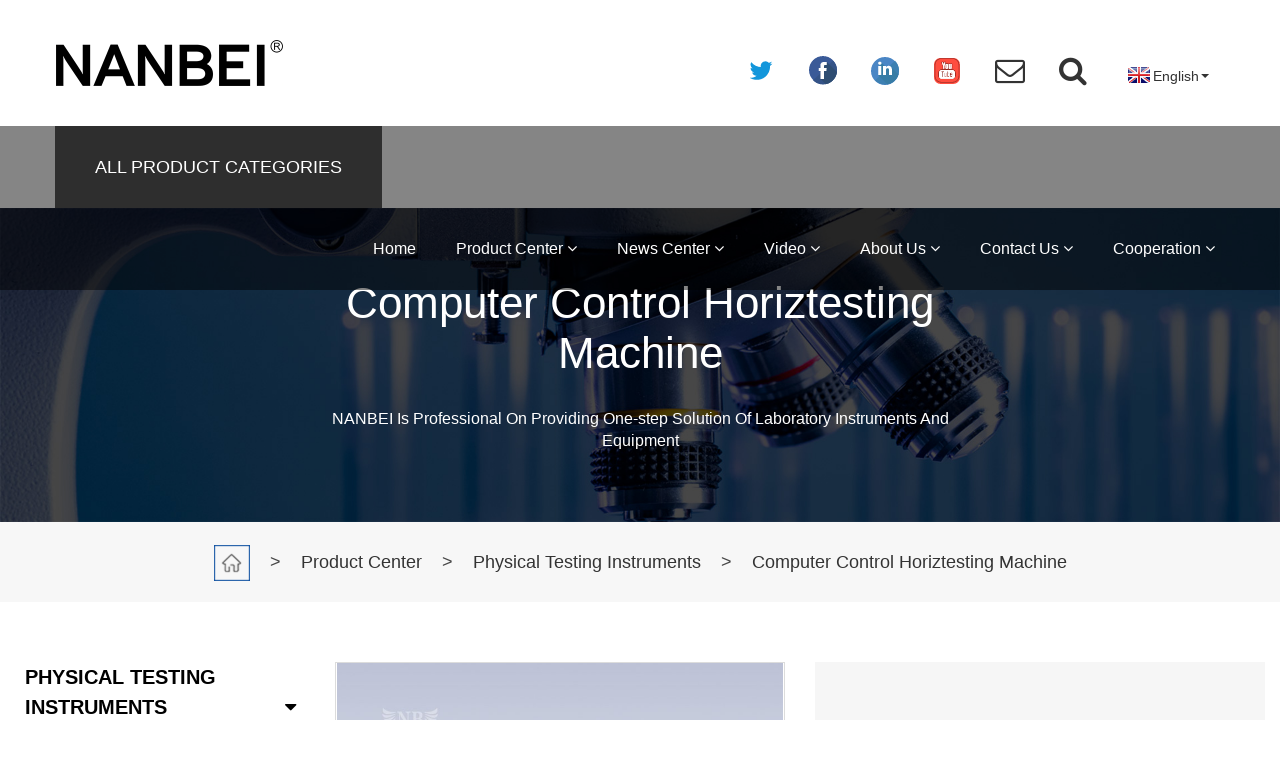

--- FILE ---
content_type: text/html; charset=utf-8
request_url: https://www.nanbei-china.com/product/Physical_testing_instruments/Computer_control_horiztesting_machine/202210072533.html
body_size: 13996
content:
<!doctype html>
<html lang="zh-CN">
  <head>
    <meta charset="utf-8">
    <meta http-equiv="X-UA-Compatible" content="IE=edge">
    <meta name="viewport" content="width=device-width, initial-scale=1">
    <title>WAL Computer-control electro-hydraulic servo horizontal tensile testing machine_Nanbei Instrument Limited - Lab Scientific Instruments</title>
    <meta name="keywords" content="computer control tensile testing machine,electro hydraulic servo tensile testing machine,horizontal tensile testing machine,tensile testing machine price" />
    <link rel="icon" href="/favicon.ico" type="image/x-icon">
    <meta name="description" content="Horizontal Tensile Testing Machine Horizontal Tensile Testing Machine meets the requirements of tensile strength tests on long samples and full-size samples. It is used in the stretch performance tests on various metal components including" /> 
    <link rel="stylesheet" href="/templets/new/css/bootstrap.css">
    <link rel="stylesheet" type="text/css" href="/templets/new/css/slick.css"/>
    <link rel="stylesheet" type="text/css" href="/templets/new/css/slick-theme.css"/>
    <link rel="stylesheet" href="/templets/new/css/style.css">
    <link rel="stylesheet" href="/templets/new/font/iconfont.css">
  <link rel="stylesheet" href="/templets/new/font-awesome-4.7.0/css/font-awesome.min.css">
    <!--[if lt IE 9]>
      <script src="/templets/new/js/html5shiv.min.js"></script>
      <script src="/templets/new/js/respond.min.js"></script>
    <![endif]-->
    <!-- Global site tag (gtag.js) - Google Analytics -->
<!-- Google tag (gtag.js) -->
<script async src="https://www.googletagmanager.com/gtag/js?id=G-SMEYLZR8DH"></script>
<script>
  window.dataLayer = window.dataLayer || [];
  function gtag(){dataLayer.push(arguments);}
  gtag('js', new Date());

  gtag('config', 'G-SMEYLZR8DH');
</script>
<!-- Google tag (gtag.js) -->
<script async src="https://www.googletagmanager.com/gtag/js?id=G-F44BVLCPCQ"></script>
<script>
  window.dataLayer = window.dataLayer || [];
  function gtag(){dataLayer.push(arguments);}
  gtag('js', new Date());

  gtag('config', 'G-F44BVLCPCQ');
</script>
<script type="text/javascript">
    (function(c,l,a,r,i,t,y){
        c[a]=c[a]||function(){(c[a].q=c[a].q||[]).push(arguments)};
        t=l.createElement(r);t.async=1;t.src="https://www.clarity.ms/tag/"+i;
        y=l.getElementsByTagName(r)[0];y.parentNode.insertBefore(t,y);
    })(window, document, "clarity", "script", "runddgf087");
</script>
  </head>
  <body>
    <nav class="navbar navbar-default">
  <div class="navbar-default-box">
      <div class="container-fluid">
        <div class="navbar-header">
          <div class="pull-right navbar-icon">
               <a href="https://twitter.com/nanbeiyiqi" class="hidden-xs" target="_blank"><i class=""><span class="iconfont icon-twitter"></span></i></a>
              <a href="https://www.facebook.com/NanbeiGroup" class="hidden-xs" target="_blank"><i class=""><span class="iconfont icon-facebook"></span></i></a>
              <a href="https://www.linkedin.com/company/nanbei-instrument-limited" class="hidden-xs" target="_blank"><i class=""><span class="iconfont icon-linkedin"></span></i></a>
              <a href="https://www.youtube.com/channel/UC_1BhUqTxWUPCYwuMnTdRCg" class="hidden-xs" target="_blank"><i class=""><span class="iconfont icon-youtube"></span></i></a>
              <a href="mailto:bella@nanbei-china.com" class="hidden-xs"><i class="fa fa-envelope-o"></i></a>
              <div class="navbar-search"><i class="fa fa-search"></i>
                  <div class="search-form">
                    <form class="form-inline" method="get" action="/search/index.html">
                      <input type="hidden" name="type" value="全部" id="select_value">
                      <input type="text" class="form-control" name="keywords" placeholder="">
                    </form>
                  </div>
              </div>
              <div class="navbar-language">
                <div class="language-flag language-flag-en hidden-xs">
                    <a href="" target="_blank"><b class="country-flag">
                    </b><span>English</span><i class="caret"></i></a>
                </div>
                <i class="fa fa-globe hidden-md hidden-lg"></i>
                <ul class="list-unstyled">
                  <li class="language-flag language-flag-en"><a href="/" title="English" target="_blank"><b class="country-flag"></b><span>English</span></a></li>
                  <li class="language-flag language-flag-tr"><a href="http://dyu.nanbei-china.com" title="Turkish" target="_blank"><b class="country-flag"></b><span>Turkish</span></a></li>
                 <li class="language-flag language-flag-es"><a href="http://xbyy.nanbei-china.com" title="Spanish" target="_blank"><b class="country-flag"></b><span>Spanish</span></a></li>
                   <li class="language-flag language-flag-ru"><a href="http://eyu.nanbei-china.com" title="Russian" target="_blank"><b class="country-flag"></b><span>Russian</span></a></li>
                  <li class="language-flag language-flag-pt"><a href="http://pty.nanbei-china.com" title="Portuguese" target="_blank"><b class="country-flag"></b><span>Portuguese</span></a></li>
                   <li class="language-flag language-flag-th lang-item"><a href="http://ty.nanbei-china.com" title="Thai" target="_blank"><b class="country-flag"></b><span>Thai</span></a></li>
                     <li class="language-flag language-flag-ko"><a href="http://hy.nanbei-china.com" title="Korean" target="_blank"><b class="country-flag"></b><span>Korean</span></a></li>
                   <li class="language-flag language-flag-fr"><a href="http://fyu.nanbei-china.com" title="French" target="_blank"><b class="country-flag"></b><span>French</span></a></li>
                   <li class="language-flag language-flag-it"><a href="http://yny.nanbei-china.com" title="Italian" target="_blank"><b class="country-flag"></b><span>Italian</span></a></li>
                  
                </ul>
                <span class="navbar-language-close hidden-md hidden-lg">X</span> 
              </div>
              
          </div>
          <button type="button" class="navbar-toggle collapsed" data-toggle="collapse" data-target="#bs-example-navbar-collapse-1" aria-expanded="false">
            <span class="sr-only">Toggle navigation</span>
            <span class="icon-bar"></span>
            <span class="icon-bar"></span>
            <span class="icon-bar"></span>
          </button>
          <a class="navbar-brand pull-left" href="/"><img src="/templets/new/images/logo.png" alt="logo"></a>
        </div>
      </div>
    </div>

      <div class="collapse navbar-collapse" id="bs-example-navbar-collapse-1">
        <div class="container-fluid">
          <ul class="nav navbar-nav pull-left navbar-category hidden-xs">
            <li class="dropdown">
              <a href="#" class="dropdown-toggle" data-toggle="dropdown" role="button" aria-haspopup="true" aria-expanded="false">ALL PRODUCT CATEGORIES  <span class="caret hidden-lg hidden-md pull-right"></span> </a>
              <ul class="dropdown-menu">
                                 <li><a href="/list-6.html">Laboratory Instruments</a>
                    <div class="navbar-category-son">
                       
                      <a href="/list-393.html">Glass Reactor</a>
                       
                      <a href="/list-223.html">Rotary Evaporator</a>
                       
                      <a href="/list-12.html">Electronic Balance</a>
                       
                      <a href="/list-15.html">Centrifuge</a>
                       
                      <a href="/list-16.html">Hydrothermal Synthesis Reactor</a>
                       
                      <a href="/list-17.html">Electric Resistance Furnaces</a>
                       
                      <a href="/list-18.html">Shaking Incubator</a>
                       
                      <a href="/list-19.html">Ultrasonic Cleaning Machine</a>
                       
                      <a href="/list-24.html">Steam Sterilizer</a>
                       
                      <a href="/list-40.html">Rotary Vane Vacuum Pump</a>
                       
                      <a href="/list-41.html">Water Circulating Vacuum Pump</a>
                       
                      <a href="/list-42.html">Lab Melting Furnace</a>
                       
                      <a href="/list-221.html">Nitrogen Analyzer</a>
                       
                      <a href="/list-499.html">Automatic glassware washer</a>
                       
                      <a href="/list-81.html">Ultrapure Water System</a>
                       
                      <a href="/list-67.html">Low Temperature Cooling Liquid Circulating Pump</a>
                       
                      <a href="/list-68.html">Water/Oil Bath Pot</a>
                       
                      <a href="/list-69.html">Freeze Dryer</a>
                       
                      <a href="/list-75.html">Clean Bench</a>
                       
                      <a href="/list-93.html">Infrared Heat Sterilizer</a>
                       
                      <a href="/list-94.html">Magnetic Stirrer</a>
                       
                      <a href="/list-95.html">Electric Mixer</a>
                       
                      <a href="/list-96.html">Sample Concentrator</a>
                       
                      <a href="/list-97.html">Electric Heat Plate</a>
                       
                      <a href="/list-98.html">Heating Mantle</a>
                       
                      <a href="/list-120.html">Peristaltic Pump</a>
                       
                      <a href="/list-127.html">Pipette</a>
                       
                      <a href="/list-129.html">Lab Uht Sterilizer</a>
                       
                      <a href="/list-130.html">Spray Dryer</a>
                       
                      <a href="/list-131.html">Lab Tablet Press</a>
                       
                      <a href="/list-132.html">Extraction And Concentration Unit</a>
                       
                      <a href="/list-133.html">Pasteurism Tank</a>
                       
                      <a href="/list-168.html">Viscometer</a>
                       
                      <a href="/product/laboratory/Chiller/index.html">Water Chiller</a>
                       
                      <a href="/list-217.html">Low Temperature Thermostatic Bath</a>
                       
                      <a href="/list-218.html">Shaker</a>
                       
                      <a href="/list-228.html">Kjeldahl Nitrogen Analyzer</a>
                       
                      <a href="/list-229.html">Water Distiller</a>
                       
                      <a href="/list-265.html">High Temperature Circulator</a>
                       
                      <a href="/list-300.html">Diaphragm Vacuum Pump</a>
                       
                      <a href="/product/laboratory/High_temperature_circulating_oil_bath/index.html">High temperature circulating oil bath</a>
                       
                      <a href="/product/laboratory/LAB_Shaker/index.html">Lab Shaker</a>
                       
                      <a href="/product/laboratory/Lab_Mixers/index.html">Lab Mixers</a>
                       
                      <a href="/product/laboratory/Lab_Electric_Stirrer/index.html">Lab Electric Stirrer</a>
                       
                      <a href="/product/laboratory/Homogenizers/index.html">Homogenizers</a>
                       
                      <a href="/product/laboratory/Microwave_Digestion_Extraction_Workstation/index.html">Microwave Digestion/Extraction Workstation</a>
                       
                      <a href="/list-506.html">Glassware Air Dryer</a>
                                          </div>
                </li>
                                <li><a href="/list-8.html">Life Science Instruments</a>
                    <div class="navbar-category-son">
                       
                      <a href="/list-394.html">Thermal Cycler (PCR)</a>
                       
                      <a href="/list-33.html">Low Temperature Freezer</a>
                       
                      <a href="/list-227.html">Electrophoresis Power</a>
                       
                      <a href="/list-226.html">Electrophoresis Cell</a>
                       
                      <a href="/product/life/cell/index.html">Cell Freezing Container</a>
                       
                      <a href="/list-92.html">Ultrasonic Homogenizer</a>
                       
                      <a href="/list-104.html">Full-Automatic Micro-plate Washer</a>
                       
                      <a href="/list-105.html">Micro-Plate Reader</a>
                       
                      <a href="/product/life/biological/index.html">Biological Safety Cabinet</a>
                       
                      <a href="/list-224.html">Gel Imaging Analysis System</a>
                       
                      <a href="/list-225.html">Uv Analyzer</a>
                       
                      <a href="/list-264.html">Gene Transduction Device Or Hybridization</a>
                       
                      <a href="/list-266.html">Ultrasonic Cell Homogenizer</a>
                       
                      <a href="/list-267.html">Rotary Mixers</a>
                       
                      <a href="/list-268.html">Oscillator</a>
                       
                      <a href="/list-269.html">Dry Bath Incubator</a>
                       
                      <a href="/product/life/Inventory_Control_System/index.html">Inventory Control System</a>
                       
                      <a href="/product/life/Boxes/index.html">Boxes</a>
                       
                      <a href="/product/life/Vacuum_Concentrator_centrifuge/index.html">Vacuum Concentrator Centrifuge</a>
                       
                      <a href="/product/life/Auto_Nucleic_Acid_Purification_System/index.html">Auto Nucleic Acid Purification System</a>
                       
                      <a href="/product/life/High_throughput_tissue_grinder/index.html">High-throughput tissue grinder</a>
                       
                      <a href="/product/life/Vortexer/index.html">Vortexer</a>
                       
                      <a href="/product/life/Biological_Indicator_Incubator/index.html">Biological Indicator Incubator</a>
                       
                      <a href="/product/life/Microplate_Incubator/index.html">Microplate Shaker &amp; Incubator</a>
                       
                      <a href="/product/life/DNA_Extraction_Kits_for_Scientific_Research/index.html">DNA Extraction Kits for Scientific Research</a>
                       
                      <a href="/product/life/PCR_Kits_List/index.html">PCR Kits List</a>
                       
                      <a href="/list-508.html">Pathology Slide Scanners</a>
                                          </div>
                </li>
                                <li><a href="/list-236.html">Professional Instruments</a>
                    <div class="navbar-category-son">
                       
                      <a href="/list-234.html">Ulteaviolet Lamp Trolley</a>
                       
                      <a href="/list-239.html">Liquid Nitrogen Tank</a>
                       
                      <a href="/list-261.html">Ground Search Metal Detectors</a>
                       
                      <a href="/list-262.html">Hand Held Metal Detectors</a>
                       
                      <a href="/list-263.html">Egg Incubator</a>
                       
                      <a href="/list-276.html">Jaw Crusher</a>
                       
                      <a href="/list-292.html">Rotary Oscillator</a>
                       
                      <a href="/list-303.html">Microtome</a>
                       
                      <a href="/list-323.html">Experimentation Congealer</a>
                       
                      <a href="/list-344.html">Humidification Machine</a>
                       
                      <a href="/list-347.html">Dehumidifier</a>
                       
                      <a href="/list-350.html">Industrial Safety Cabinets</a>
                       
                      <a href="/list-353.html">Anti-magnetic Cabinets</a>
                       
                      <a href="/list-354.html">Fire Resistant Cabinets</a>
                       
                      <a href="/list-357.html">Pharmaceutical Testing Equipment</a>
                       
                      <a href="/list-359.html">Ball Mill</a>
                       
                      <a href="/list-386.html">Electric Steam Generator</a>
                       
                      <a href="/product/Professional_instruments/Dispersion_machine/index.html">Dispersion Machine</a>
                       
                      <a href="/product/Professional_instruments/Polypropylene_PP_Medicine_Cabinet/index.html">Polypropylene PP Medicine Cabinet</a>
                                          </div>
                </li>
                                <li><a href="/list-20.html">Testing Instrument</a>
                    <div class="navbar-category-son">
                       
                      <a href="/list-30.html">Colorimeter</a>
                       
                      <a href="/list-31.html">Turbidimeters</a>
                       
                      <a href="/list-32.html">Whiteness Meters</a>
                       
                      <a href="/list-222.html">Tintometer</a>
                       
                      <a href="/product/testing equipments/InfraRed_Thermometer/index.html">InfraRed Thermometer</a>
                       
                      <a href="/list-100.html">Gloss Meter</a>
                       
                      <a href="/list-106.html">Moisture Analyzer</a>
                       
                      <a href="/list-115.html">Alloy Analyzer</a>
                       
                      <a href="/list-128.html">Brix Refractometer</a>
                       
                      <a href="/list-134.html">Salinity Meter</a>
                       
                      <a href="/list-135.html">Freezing Point Tester</a>
                       
                      <a href="/list-169.html">Geological Instrument</a>
                       
                      <a href="/list-170.html">Petroleum Instruments</a>
                       
                      <a href="/product/testing equipments/Highway_equipments/index.html">Highway Equipments</a>
                       
                      <a href="/list-270.html">Lovibond Colorimeter</a>
                       
                      <a href="/list-271.html">Abbe Refractometer</a>
                       
                      <a href="/list-272.html">Melting-point Apparatus</a>
                       
                      <a href="/list-273.html">Polarimeter</a>
                       
                      <a href="/list-275.html">Mercury Analyzer</a>
                       
                      <a href="/list-277.html">Density Tester</a>
                       
                      <a href="/list-290.html">Oil Slurry Analysis Equipment</a>
                       
                      <a href="/list-309.html">Food Safety Tester</a>
                       
                      <a href="/list-367.html">Surface Tension Meter</a>
                                          </div>
                </li>
                                <li><a href="/list-52.html">Chemical Analysis Equipments</a>
                    <div class="navbar-category-son">
                       
                      <a href="/list-108.html">Atomic Absorption Spectrophotometer</a>
                       
                      <a href="/list-116.html">Gas Chromatograph</a>
                       
                      <a href="/list-117.html">Fluorescence Spectrophotometer</a>
                       
                      <a href="/list-118.html">Flame Photometer</a>
                       
                      <a href="/list-119.html">NIR Spectrophotometer</a>
                       
                      <a href="/product/Chemical_analysis_equipments/Performance_Liquid_Chromatograph/index.html">Performance Liquid Chromatograph</a>
                       
                      <a href="/list-366.html">Fluorescence Spectrometer</a>
                       
                      <a href="/list-365.html">Ion Chromatograph</a>
                       
                      <a href="/list-368.html">Filter</a>
                       
                      <a href="/product/Chemical_analysis_equipments/Vis_spectrophotometer/index.html">Vis Spectrophotometer</a>
                       
                      <a href="/product/Chemical_analysis_equipments/UV_Vis_spectrophotometer/index.html">UV/Vis Spectrophotometer</a>
                       
                      <a href="/product/Chemical_analysis_equipments/Double_Beam_UV_Spectrophotometer/index.html">Double Beam UV Spectrophotometer</a>
                       
                      <a href="/product/Chemical_analysis_equipments/Gas_Chromatograph___Mass_Spectrometer/index.html">Gas Chromatograph - Mass Spectrometer</a>
                       
                      <a href="/product/Chemical_analysis_equipments/Raman_Spectrometer/index.html">Raman Spectrometer</a>
                       
                      <a href="/product/Chemical_analysis_equipments/Spectrometer/index.html">Spectrometer</a>
                                          </div>
                </li>
                                <li><a href="/list-44.html">Agricultural Instruments</a>
                    <div class="navbar-category-son">
                       
                      <a href="/list-112.html">Tester For Pesticide Residue</a>
                       
                      <a href="/list-113.html">Soil Fertilizer Testing</a>
                       
                      <a href="/list-114.html">Tobacco Tester</a>
                       
                      <a href="/list-302.html">Digestion Furnace</a>
                       
                      <a href="/list-308.html">Soil Fertilizer Tester</a>
                       
                      <a href="/list-310.html">Agrometeorological Instrument</a>
                       
                      <a href="/list-311.html">Soil Testing Instrument</a>
                       
                      <a href="/list-312.html">Plant Physiology Instrument</a>
                       
                      <a href="/list-313.html">Fruit Testing Instrument</a>
                       
                      <a href="/list-314.html">Seed Testing Instrument</a>
                       
                      <a href="/list-315.html">Flour&amp;Oil Testing Instrument</a>
                       
                      <a href="/list-372.html">Fat Analyzer</a>
                       
                      <a href="/list-373.html">Crude Fiber Analyzer</a>
                       
                      <a href="/list-374.html">Aflatoxin Analyzer</a>
                       
                      <a href="/product/Agriculture_instruments/Plant_lamp/index.html">Plant lamp</a>
                                          </div>
                </li>
                                <li><a href="/list-48.html">Water Analysis Equipments</a>
                    <div class="navbar-category-son">
                       
                      <a href="/list-21.html">Water Quality Analyzer</a>
                       
                      <a href="/list-110.html">Conductivity Meter</a>
                       
                      <a href="/product/Chemical_analysis_equipments/PH/index.html">PH Meter</a>
                       
                      <a href="/list-144.html">ORP Meter</a>
                       
                      <a href="/list-149.html">Ise Meter</a>
                       
                      <a href="/list-152.html">Dissolved Oxygen Meter</a>
                       
                      <a href="/list-162.html">Water Hardness Meter</a>
                       
                      <a href="/list-165.html">Multi–Parameter Meter</a>
                       
                      <a href="/list-171.html">Automatic Titrimeters</a>
                       
                      <a href="/product/Water_analysis_equipments/Chlorine_Meter/index.html">Chlorine Meter</a>
                       
                      <a href="/list-306.html">COD Analyzer</a>
                       
                      <a href="/list-338.html">Electrochemical Sensor</a>
                       
                      <a href="/list-358.html">Microbial Limit Filtration</a>
                       
                      <a href="/list-364.html">BOD Meter</a>
                                          </div>
                </li>
                                <li><a href="/list-23.html">Laboratory Box Types</a>
                    <div class="navbar-category-son">
                       
                      <a href="/list-214.html">Hot Air Circulation Oven</a>
                       
                      <a href="/list-203.html">Medicine Stability Testing Chamber</a>
                       
                      <a href="/list-202.html">Constant Temperature And Humidity Chamber</a>
                       
                      <a href="/list-204.html">Hypothermia Biological Incubator</a>
                       
                      <a href="/list-205.html">Co2 Incubator</a>
                       
                      <a href="/list-206.html">Biochemical Incubator</a>
                       
                      <a href="/list-207.html">Mildew Incubator</a>
                       
                      <a href="/list-208.html">Light Incubator</a>
                       
                      <a href="/list-209.html">Artificial Climate Incubator</a>
                       
                      <a href="/list-210.html">Water-jacket Incubator</a>
                       
                      <a href="/list-211.html">Seed-aged Incubator</a>
                       
                      <a href="/list-212.html">Thermostatic Incubator</a>
                       
                      <a href="/list-213.html">Vacuum Dry Oven</a>
                       
                      <a href="/list-215.html">Hot Air Sterilizer</a>
                       
                      <a href="/list-216.html">Culture Drying Experiment Box</a>
                       
                      <a href="/product/incubator/Anaerobic_incubator/index.html">Anaerobic Incubator</a>
                                          </div>
                </li>
                                <li><a href="/list-46.html">Microscopes</a>
                    <div class="navbar-category-son">
                       
                      <a href="/list-178.html">Biological Microscope</a>
                       
                      <a href="/list-179.html">Stereomicroscope</a>
                       
                      <a href="/list-180.html">Inverted Microscope</a>
                       
                      <a href="/list-181.html">Metallographic Microscope</a>
                       
                      <a href="/product/Optical_instruments_and_equipments/Polarizing_microscope/index.html">Polarizing Microscope</a>
                       
                      <a href="/list-183.html">Fluorescence Microscope</a>
                       
                      <a href="/list-387.html">Precision Measuring Microscope</a>
                       
                      <a href="/list-388.html">LED Fluorescence Microscope</a>
                       
                      <a href="/list-389.html">Atomic Force Microscope</a>
                       
                      <a href="/list-390.html">Naked-eye 3D Stereo Microscope</a>
                       
                      <a href="/list-415.html">Phoropter</a>
                       
                      <a href="/list-418.html">Slit Lamp</a>
                       
                      <a href="/product/Optical_instruments_and_equipments/Auto_chart_projector/index.html">Auto chart projector</a>
                                          </div>
                </li>
                                <li><a href="/list-43.html">Physical Testing Instruments</a>
                    <div class="navbar-category-son">
                       
                      <a href="/list-85.html">Color Digital Ultrasonic Flaw Detector</a>
                       
                      <a href="/list-86.html">Ultrasonic Flaw Detector</a>
                       
                      <a href="/list-87.html">Ultrasonic Thickness Gauge</a>
                       
                      <a href="/list-90.html">Black-White Densitometer</a>
                       
                      <a href="/list-89.html">Coating Thickness Gauge</a>
                       
                      <a href="/list-91.html">Hardness Tester</a>
                       
                      <a href="/list-322.html">Polishing Machine</a>
                       
                      <a href="/list-324.html">Laser Particle Size Analyzer</a>
                       
                      <a href="/list-325.html">Compression Testing Machine</a>
                       
                      <a href="/list-326.html">Computer Control Horiztesting Machine</a>
                       
                      <a href="/list-339.html">Hardness Tester</a>
                       
                      <a href="/list-340.html">Torque Meter</a>
                       
                      <a href="/list-341.html">Spring Tester</a>
                       
                      <a href="/list-391.html">Force Gauge</a>
                       
                      <a href="/list-327.html">Electronic Universal Testing Machine</a>
                       
                      <a href="/list-333.html">Hydraulic Universal Testing Machine</a>
                                          </div>
                </li>
                                <li><a href="/list-7.html">Ice Maker</a>
                    <div class="navbar-category-son">
                       
                      <a href="/list-37.html">Snow Flake Ice Making Machine</a>
                       
                      <a href="/list-39.html">Flake Ice Machine</a>
                       
                      <a href="/list-200.html">Plate Ice Machine</a>
                       
                      <a href="/list-201.html">Seawater Flake Ice Machine</a>
                       
                      <a href="/list-238.html">Cylindrical Ice Maker</a>
                       
                      <a href="/list-293.html">Eating Snow Ice Maker</a>
                       
                      <a href="/list-301.html">Granular Ice Machine</a>
                       
                      <a href="/list-379.html">Ice Cream Machine</a>
                       
                      <a href="/list-382.html">Hard Ice Cream Machine</a>
                       
                      <a href="/list-385.html">Soft Ice Cream Machine</a>
                                          </div>
                </li>
                                <li><a href="/product/Medical_equipment/index.html">Medical Equipment</a>
                    <div class="navbar-category-son">
                       
                      <a href="/list-237.html">Ethylene Oxide Sterilizer</a>
                       
                      <a href="/product/Medical_equipment/Ultraviolet_Sterilizing_Vehicle/index.html">Ultraviolet Sterilizing Vehicle</a>
                       
                      <a href="/product/Medical_equipment/Ultraviolet_Air_Sterilizer/index.html">Ultraviolet Air Sterilizer</a>
                       
                      <a href="/product/Medical_equipment/Ozone_Generator/index.html">Ozone Generator</a>
                       
                      <a href="/product/Medical_equipment/Ventilator/index.html">Ventilator</a>
                       
                      <a href="/product/Medical_equipment/Ultraviolet_Sterilizing_Light/index.html">Ultraviolet Sterilizing Light</a>
                       
                      <a href="/product/Medical_equipment/Disposable_Sampler/index.html">Disposable Sampler</a>
                       
                      <a href="/product/Medical_equipment/laboratory_consumables/index.html">laboratory consumables</a>
                       
                      <a href="/product/Medical_equipment/Nucleic_Acid_Extractor/index.html">Nucleic Acid Extractor</a>
                       
                      <a href="/product/Medical_equipment/Hydrogen_peroxide_sterilizer/index.html">Hydrogen peroxide sterilizer</a>
                       
                      <a href="/list-504.html">Antigen Rapid Test</a>
                                          </div>
                </li>
                                <li><a href="/list-64.html">Solar Water Pump</a>
                    <div class="navbar-category-son">
                       
                      <a href="/list-172.html">Solar DC 3SD Pumps Series</a>
                       
                      <a href="/list-173.html">Solar DC 4SD Pumps Series</a>
                       
                      <a href="/list-174.html">Solar DC 5SD Pumps Series</a>
                       
                      <a href="/list-177.html">Solar AC 6SR Pumps Series</a>
                                          </div>
                </li>
                              </ul>
            </li>
          </ul>
          <ul class="nav navbar-nav pull-right navbar-menu">
           
            <li class="">
				<a href="/">Home</a>
			</li>
            
		  		     
			  <li class="dropdown ">
				 <a href="/list-3.html" class="dropdown-toggle">
					Product Center					<i class="fa fa-angle-down" data-toggle="dropdown" data-target="#dropdown-menu-product"></i>
				</a>
				<ul class="dropdown-menu" id="dropdown-menu-product">
				  				  <li><a href="/list-6.html">Laboratory Instruments</a></li>
				  				  <li><a href="/list-8.html">Life Science Instruments</a></li>
				  				  <li><a href="/list-236.html">Professional Instruments</a></li>
				  				  <li><a href="/list-20.html">Testing Instrument</a></li>
				  				  <li><a href="/list-52.html">Chemical Analysis Equipments</a></li>
				  				  <li><a href="/list-44.html">Agricultural Instruments</a></li>
				  				  <li><a href="/list-48.html">Water Analysis Equipments</a></li>
				  				  <li><a href="/list-23.html">Laboratory Box Types</a></li>
				  				  <li><a href="/list-46.html">Microscopes</a></li>
				  				  <li><a href="/list-43.html">Physical Testing Instruments</a></li>
				  				  <li><a href="/list-7.html">Ice Maker</a></li>
				  				  <li><a href="/product/Medical_equipment/index.html">Medical Equipment</a></li>
				  				  <li><a href="/list-64.html">Solar Water Pump</a></li>
				  				</ul>
          </li>
			
			 
		  		     
			  <li class="dropdown ">
				 <a href="/list-2.html" class="dropdown-toggle">
					News Center					<i class="fa fa-angle-down" data-toggle="dropdown" data-target="#dropdown-menu-product"></i>
				</a>
				<ul class="dropdown-menu" id="dropdown-menu-product">
				  				  <li><a href="/list-10.html">Company News</a></li>
				  				  <li><a href="/list-9.html">Industry Information</a></li>
				  				  <li><a href="/list-11.html">Technical Articles</a></li>
				  				</ul>
          </li>
			
			 
		  		     
			  <li class="dropdown ">
				 <a href="/list-496.html" class="dropdown-toggle">
					Video					<i class="fa fa-angle-down" data-toggle="dropdown" data-target="#dropdown-menu-product"></i>
				</a>
				<ul class="dropdown-menu" id="dropdown-menu-product">
				  				</ul>
          </li>
			
			 
		  		     
			  <li class="dropdown ">
				 <a href="/list-1.html" class="dropdown-toggle">
					About Us					<i class="fa fa-angle-down" data-toggle="dropdown" data-target="#dropdown-menu-product"></i>
				</a>
				<ul class="dropdown-menu" id="dropdown-menu-product">
				  				</ul>
          </li>
			
			 
		  		     
			  <li class="dropdown ">
				 <a href="/list-507.html" class="dropdown-toggle">
					Contact Us					<i class="fa fa-angle-down" data-toggle="dropdown" data-target="#dropdown-menu-product"></i>
				</a>
				<ul class="dropdown-menu" id="dropdown-menu-product">
				  				</ul>
          </li>
			
			 
		  		     
			  <li class="dropdown ">
				 <a href="/list-61.html" class="dropdown-toggle">
					Cooperation					<i class="fa fa-angle-down" data-toggle="dropdown" data-target="#dropdown-menu-product"></i>
				</a>
				<ul class="dropdown-menu" id="dropdown-menu-product">
				  				</ul>
          </li>
			
			 
		  		  </ul>
        </div>
      </div>
    </nav>

    <div class="banner">
      <img src="/templets/new/images/abou_img01.png" alt="banner" class="img-responsive center-block">
  	  <div class="banner-text">
    		<b>Computer Control Horiztesting Machine</b>
    		<p>NANBEI Is Professional On Providing One-step Solution Of Laboratory Instruments And Equipment</p>
  	  </div>
    </div>

    <div class="position hidden-xs">
      <a href="/">Home</a> &gt; <a href="/list-3.html">Product Center</a> &gt; <a href="/list-43.html">Physical Testing Instruments</a> &gt; <a href="/list-326.html">Computer Control Horiztesting Machine</a>     </div>
	 
    <div class="container product-page">
      <div class="row">
        <div class="col-md-3 hidden-xs">
          <div class="sidebar">
            <div class="side-menu-article">
                              <h2>Physical Testing Instruments              <i class="fa fa-caret-down"></i></h2>
              <ul class="list-unstyled">
                 
                 <li><a href='/list-85.html'>Color Digital Ultrasonic Flaw Detector</a> </li> 
                 
                 <li><a href='/list-86.html'>Ultrasonic Flaw Detector</a> </li> 
                 
                 <li><a href='/list-87.html'>Ultrasonic Thickness Gauge</a> </li> 
                 
                 <li><a href='/list-90.html'>Black-White Densitometer</a> </li> 
                 
                 <li><a href='/list-89.html'>Coating Thickness Gauge</a> </li> 
                 
                 <li><a href='/list-91.html'>Hardness Tester</a> </li> 
                 
                 <li><a href='/list-322.html'>Polishing Machine</a> </li> 
                 
                 <li><a href='/list-324.html'>Laser Particle Size Analyzer</a> </li> 
                 
                 <li><a href='/list-325.html'>Compression Testing Machine</a> </li> 
                 
                 <li><a href='/list-326.html'>Computer Control Horiztesting Machine</a> </li> 
                 
                 <li><a href='/list-339.html'>Hardness Tester</a> </li> 
                 
                 <li><a href='/list-340.html'>Torque Meter</a> </li> 
                 
                 <li><a href='/list-341.html'>Spring Tester</a> </li> 
                 
                 <li><a href='/list-391.html'>Force Gauge</a> </li> 
                 
                 <li><a href='/list-327.html'>Electronic Universal Testing Machine</a> </li> 
                 
                 <li><a href='/list-333.html'>Hydraulic Universal Testing Machine</a> </li> 
                 
              </ul>
            </div> 
           
            <div class="sidebar-product">
              <h4>Featured Products</h4>
              <div class="slider slide-sidebar">
                                <div>
                  <div class="row">
                    <div class="col-md-5">
                        <a href="/product/2824.html" class="center-block"><img src="/uploads/1229/7-151229143012R5.jpg" alt="YDS-30B-210 Large-diameter Liquid Nitrogen Biological Container" class="img-responsive"></a>
                    </div>
                    <div class="col-md-7">
                      <a href="/product/2824.html">YDS-30B-210 Large-diameter Liquid Nitrogen Biological Container</a>
                    </div>
                  </div>
                </div>
                                <div>
                  <div class="row">
                    <div class="col-md-5">
                        <a href="/product/incubator/Hot_air_circulation_oven/2023/1009/1431.html" class="center-block"><img src="/uploads/1129/11-1911291I3532H.jpg" alt="NB-9140(101-2) Electric Blast Drying Oven" class="img-responsive"></a>
                    </div>
                    <div class="col-md-7">
                      <a href="/product/incubator/Hot_air_circulation_oven/2023/1009/1431.html">NB-9140(101-2) Electric Blast Drying Oven</a>
                    </div>
                  </div>
                </div>
                                <div>
                  <div class="row">
                    <div class="col-md-5">
                        <a href="/product/incubator/Hot_air_circulation_oven/2023/1006/1436.html" class="center-block"><img src="/uploads/1129/11-1911291I00Q03.jpg" alt="NB-9070A Electric Blast Drying Oven" class="img-responsive"></a>
                    </div>
                    <div class="col-md-7">
                      <a href="/product/incubator/Hot_air_circulation_oven/2023/1006/1436.html">NB-9070A Electric Blast Drying Oven</a>
                    </div>
                  </div>
                </div>
                                <div>
                  <div class="row">
                    <div class="col-md-5">
                        <a href="/product/Physical_testing_instruments/ultrasonic/2022/0725/206.html" class="center-block"><img src="/uploads/1128/11-19112QI941S1.jpg" alt="UM-2 Ultrasonic Thickness Gauge" class="img-responsive"></a>
                    </div>
                    <div class="col-md-7">
                      <a href="/product/Physical_testing_instruments/ultrasonic/2022/0725/206.html">UM-2 Ultrasonic Thickness Gauge</a>
                    </div>
                  </div>
                </div>
                                <div>
                  <div class="row">
                    <div class="col-md-5">
                        <a href="/product/testing equipments/Surface_tension_meter/202506242735.html" class="center-block"><img src="/uploads/1114/11-191114141155110.JPG" alt="BZY-2 Automatic Surface Tension Meter" class="img-responsive"></a>
                    </div>
                    <div class="col-md-7">
                      <a href="/product/testing equipments/Surface_tension_meter/202506242735.html">BZY-2 Automatic Surface Tension Meter</a>
                    </div>
                  </div>
                </div>
                                <div>
                  <div class="row">
                    <div class="col-md-5">
                        <a href="/product/Agriculture_instruments/Soil_Testing_Instrument/202311242317.html" class="center-block"><img src="/uploads/1211/11-191211153433524.JPG" alt="Portable Soil Hardness Meter" class="img-responsive"></a>
                    </div>
                    <div class="col-md-7">
                      <a href="/product/Agriculture_instruments/Soil_Testing_Instrument/202311242317.html">Portable Soil Hardness Meter</a>
                    </div>
                  </div>
                </div>
                                <div>
                  <div class="row">
                    <div class="col-md-5">
                        <a href="/product/laboratory/centrifuge/Table_top_low_speed_centrifuge/2023/0825/3138.html" class="center-block"><img src="/uploads/allimg/0805/1-200P51523290-L.jpg" alt="NBZ5-WS Laboratory Low-speed Centrifuge,Lab Centrifuge Machine" class="img-responsive"></a>
                    </div>
                    <div class="col-md-7">
                      <a href="/product/laboratory/centrifuge/Table_top_low_speed_centrifuge/2023/0825/3138.html">NBZ5-WS Laboratory Low-speed Centrifuge,Lab Centrifuge Machine</a>
                    </div>
                  </div>
                </div>
                                <div>
                  <div class="row">
                    <div class="col-md-5">
                        <a href="/product/847.html" class="center-block"><img src="/uploads/1213/11-1912131G1325J.jpg" alt="500kg/24h Snow flake ice-making machine" class="img-responsive"></a>
                    </div>
                    <div class="col-md-7">
                      <a href="/product/847.html">500kg/24h Snow flake ice-making machine</a>
                    </div>
                  </div>
                </div>
                              </div>
            </div>
          </div>
        </div>
        <div class="col-md-9">
          <a href="/list-326.html" class="hidden-md hidden-lg back-btn">BACK</a>          <div class="row product-show">
            <div class="col-md-6">
                <div class="slider slider-big">
				          <div>
                      <img src="/uploads/0307/7-16030GH61I51.jpg" alt="WAL Computer-control electro-hydraulic servo horizontal tensile testing machine" class="img-responsive cloudzoom" data-cloudzoom="zoomSizeMode:'image',zoomImage: '/uploads/0307/7-16030GH61I51.jpg',autoInside: 30">
                  </div>
                    
                </div>
              
              <div class="slider slider-small">
                  <div>
                    <img src="/uploads/0307/7-16030GH61I51.jpg" alt="WAL Computer-control electro-hydraulic servo horizontal tensile testing machine" class="img-responsive cloudzoom-gallery" data-cloudzoom="useZoom:'.cloudzoom',image:'/uploads/0307/7-16030GH61I51.jpg',zoomImage:'/uploads/0307/7-16030GH61I51.jpg'">
                  </div>
                               </div>
            </div>
            <div class="col-md-6">
              <div class="product-show-info">
                <h1>WAL Computer-control electro-hydraulic servo horizontal tensile testing machine</h1>
                <p><span>Brand:</span>NANBEI</p> 
                <p><span>Model:</span>WAL </p>
                <p><span>Application:</span></p>
                <div class="product-show-btn">
                  <a href="mailto:bella@nanbei-china.com">CONTACT NOW</a>
                  <a href="https://put.zoosnet.net/LR/Chatpre.aspx?id=PUT30705020&cid=3016da9d8b0640e28dc9b056ebea78d9&lng=en&sid=3016da9d8b0640e28dc9b056ebea78d9&p=http%3A//119.3.234.183%3A39880/plus/list.php%3Ftid%3D393&r=http%3A//119.3.234.183%3A39880/plus/list.php%3Ftid%3D3&msg=&d=1642487332949">Chat Now</a>
                </div>
                <!-- <img src="/templets/new/images/share_icon04.png" alt=""> -->
              </div>
            </div>
          </div>
          <div class="product-detail">
            <h2 class="product-detail-title">product details</h2>
            <div class="product-detail-con">
              <p><strong>Horizontal Tensile Testing Machine</strong></p><div>&nbsp;</div><div>Horizontal Tensile Testing Machine meets the requirements of tensile strength tests on long samples and full-size samples. It is used in the stretch performance tests on various metal components including steel cable, chain, anchor link, lifting belt, cable, separating disk, etc. The main machine adopts the welding steel framework structure. The test space is adjusted by the segmental movement of the crossbeam. The testing force is exerted by a single-rod double-action cylinder. The test operation is controlled manually or by the servo controller. The force is measured by the load sensor. Testing force value and testing curve and displayed on the computer.</div><div>&nbsp;</div><div>Horizontal tensile testing machine is controlled by advanced computer and semiconductor technology to achieve the reliability, flexibility and convenience in force measurement, displacement measurement, deformation measurement and speed controlling. The Lenovo computer is adopted to finish the setting, data collection, calculation, data procession, result display and printing, equipped with KQL-Power Test 2001 intellectualized control software. The control software shows the testing force, force peak value, time interval, and force-time curve in real time, and completes the data processing according to national standards, and then outputs the testing curve and the test report.</div><div>&nbsp;</div><div><strong>Technical parameters:</strong></div><p></p><table border="1"><tbody><tr class="firstRow"><td><div>Name</div></td><td><div>WEL computer-display horizontal tensile testing machine</div></td><td><div>WAL computer-control electro-hydraulic servo horizontal tensile testing machine</div></td></tr><tr><td><div>Model</div></td><td><div>WEL-600, 1000, 2000, 3000</div></td><td><div>WAL-600, 1000, 2000, 3000</div></td></tr><tr><td><div>Max. testing force（kN）</div></td><td><div>600, 1000, 2000, 3000</div></td><td><div>600, 1000, 2000, 3000</div></td></tr><tr><td><div>Test force measurement range</div></td><td colspan="2"><div>4%～100%FS</div></td></tr><tr><td><div>Test force measurement accuracy</div></td><td colspan="2"><div>±1%</div></td></tr><tr><td><div>Indication error of displacement</div></td><td colspan="2"><div>±1%</div></td></tr><tr><td><div>Stress control speed</div></td><td><div>--</div></td><td><div>1-45Mpa/s</div></td></tr><tr><td><div>Constant stress control accuracy</div></td><td><div>--</div></td><td><div>±1%</div></td></tr><tr><td><div>Stretching distance(without piston stroke)</div></td><td colspan="2"><div>0--10000mm, can be customized according to customer request</div></td></tr><tr><td><div>Oil cylinder stroke</div></td><td colspan="2"><div>500mm（ can be customized according to customer request）</div></td></tr><tr><td><div>Sample clamping way</div></td><td colspan="2"><div>Plug-in or hydraulic clamping</div></td></tr><tr><td><div>Machine effective space</div></td><td colspan="2"><div>Width 750mm, can be&nbsp;customized according to customer request</div></td></tr><tr><td><div>Control mode</div></td><td><div>Manual</div></td><td><div>Automatic, manual</div></td></tr><tr><td><div>Stretching space adjustment method</div></td><td colspan="2"><div>Hand push-pull type or electric adjustment; adjustment distance 500mm</div></td></tr><tr><td><div>Mobile beam fixed mode</div></td><td colspan="2"><div>Manual or hydraulic automatic</div></td></tr><tr><td><div>Computer</div></td><td colspan="2"><div>Lenovo</div></td></tr><tr><td><div>Printer</div></td><td colspan="2"><div>HP A4 color ink-jet printer</div></td></tr><tr><td><div>Software</div></td><td colspan="2"><div>WINDOWS XP</div></td></tr><tr><td><div>Voltage</div></td><td colspan="2"><div>220V/380V, according to national standard voltage configuration</div></td></tr></tbody></table><p></p><div>&nbsp;</div><div>Horizontal tensile testing machine is equipped with safety systems including position limit, automatic shut off on overload, automatic power off on overcorrect or current leakage, emergency switch, etc. The test space is enclosed by a protective shielding net which is easy to open. The spoke style load sensor is of high precision and stability. The Italian imported oil pump unit generates little noise, with high oil circuit stability without impact. The double-seal structure avoids the oil leakage of the hydraulic cylinder. A mobile trolley is mounted on the exertion crossbeam connected with the piston head, reducing various mechanic frictions.</div><div>&nbsp;</div><div>Horizontal tensile testing machine is divided into WEL computer-display horizontal tensile testing machine and WAL computer-control electro-hydraulic servo horizontal tensile testing machine. WAL machine can be operated manually or controlled by computer automatically.</div>            </div>
          </div>
          <div class="product-detail-form" id="product-form">
            <h3>Please briefly describe your needs and we will respond to you within 24 hours</h3>
            <div>
              <form method="post" action="/guestbook/index.html">
                <div class="form-group">
                  <input type="input" class="form-control" name="name" id="name" placeholder="* Product title: I am interested in NB Series Laboratory Ultrapure Water System very much!">
                </div>
                <div class="form-group">
                  <input type="input" class="form-control" name="email" id="email" placeholder="* Email ( We will reply you via email in 24 hours )">
                </div>
                <div class="form-group">
                  <input type="input" class="form-control" name="tel" id="tel" placeholder="* Phone / WhatsApp / WeChat">
                </div>
                <div class="form-group">
                  <textarea class="form-control" rows="3" name="content" id="content" placeholder="* Your message"></textarea>
                </div>
                <button type="submit" class="btn btn-default contact-form-tj">send </button>
              </form>
            </div>
          </div>   
          <div class="product-relate">
            <h3 class="product-relate-title">Related Products</h3>
            <div class="slider slider-relate row">
                             <div class="col-md-3 col-xs-6">
                <a href="/product/1L-Glass-reactor.html" class="product-list-item">
                  <div>
                    <!-- <div class="product-list-item-img"><img src="/uploads/1104/11-191104160605303.jpg" alt="1L Jacketed Glass Reactor" class="img-responsive center-block"></div> -->
                    <img src="/uploads/1104/11-191104160605303.jpg" alt="1L Jacketed Glass Reactor" class="img-responsive center-block">
                    <div class="product-list-img">
                      <span>1L Jacketed Glass Reactor</span>
                    </div>
                  </div>
                  <h3>1L Jacketed Glass Reactor</h3>
                </a>
              </div>
                            <div class="col-md-3 col-xs-6">
                <a href="/product/Physical_testing_instruments/ultrasonic/2022/0725/210.html" class="product-list-item">
                  <div>
                    <!-- <div class="product-list-item-img"><img src="/uploads/1128/11-19112QH925424.jpg" alt="UM-4 Series Ultrasonic Thickness Gauge" class="img-responsive center-block"></div> -->
                    <img src="/uploads/1128/11-19112QH925424.jpg" alt="UM-4 Series Ultrasonic Thickness Gauge" class="img-responsive center-block">
                    <div class="product-list-img">
                      <span>UM-4 Series Ultrasonic Thickness Gauge</span>
                    </div>
                  </div>
                  <h3>UM-4 Series Ultrasonic Thickness Gauge</h3>
                </a>
              </div>
                            <div class="col-md-3 col-xs-6">
                <a href="/product/Water_analysis_equipments/dissolved/portable/2023/1219/801.html" class="product-list-item">
                  <div>
                    <!-- <div class="product-list-item-img"><img src="/uploads/1213/11-191213111612405.jpg" alt="SX751 Portable pH/ORP/Conductivity/DO Meter" class="img-responsive center-block"></div> -->
                    <img src="/uploads/1213/11-191213111612405.jpg" alt="SX751 Portable pH/ORP/Conductivity/DO Meter" class="img-responsive center-block">
                    <div class="product-list-img">
                      <span>SX751 Portable pH/ORP/Conductivity/DO Meter</span>
                    </div>
                  </div>
                  <h3>SX751 Portable pH/ORP/Conductivity/DO Meter</h3>
                </a>
              </div>
                            <div class="col-md-3 col-xs-6">
                <a href="/product/Medical_equipment/Ultraviolet_Air_Sterilizer/2020/0722/3109.html" class="product-list-item">
                  <div>
                    <!-- <div class="product-list-item-img"><img src="/uploads/0722/11-200H21FH2A2.jpg" alt="Ultraviolet Air Sterilizer FYKX" class="img-responsive center-block"></div> -->
                    <img src="/uploads/0722/11-200H21FH2A2.jpg" alt="Ultraviolet Air Sterilizer FYKX" class="img-responsive center-block">
                    <div class="product-list-img">
                      <span>Ultraviolet Air Sterilizer FYKX</span>
                    </div>
                  </div>
                  <h3>Ultraviolet Air Sterilizer FYKX</h3>
                </a>
              </div>
                            <div class="col-md-3 col-xs-6">
                <a href="/product/Optical_instruments_and_equipments/Stereomicroscope/XTB/2024/0126/1161.html" class="product-list-item">
                  <div>
                    <!-- <div class="product-list-item-img"><img src="/uploads/0314/7-1603141F451H1.jpg" alt="XTB Series Stereo Microscopes Accessroy" class="img-responsive center-block"></div> -->
                    <img src="/uploads/0314/7-1603141F451H1.jpg" alt="XTB Series Stereo Microscopes Accessroy" class="img-responsive center-block">
                    <div class="product-list-img">
                      <span>XTB Series Stereo Microscopes Accessroy</span>
                    </div>
                  </div>
                  <h3>XTB Series Stereo Microscopes Accessroy</h3>
                </a>
              </div>
                            <div class="col-md-3 col-xs-6">
                <a href="/product/3790.html" class="product-list-item">
                  <div>
                    <!-- <div class="product-list-item-img"><img src="/uploads/img1/20231010/6524e9bb56cde.jpg" alt="2~8℃ Pharmacy Refrigerator NBC-5L126" class="img-responsive center-block"></div> -->
                    <img src="/uploads/img1/20231010/6524e9bb56cde.jpg" alt="2~8℃ Pharmacy Refrigerator NBC-5L126" class="img-responsive center-block">
                    <div class="product-list-img">
                      <span>2~8℃ Pharmacy Refrigerator NBC-5L126</span>
                    </div>
                  </div>
                  <h3>2~8℃ Pharmacy Refrigerator NBC-5L126</h3>
                </a>
              </div>
                            <div class="col-md-3 col-xs-6">
                <a href="/product/testing equipments/Petroleum_instruments/2025/0603/956.html" class="product-list-item">
                  <div>
                    <!-- <div class="product-list-item-img"><img src="/uploads/allimg/0115/1-140115224A70-L.jpg" alt="SYD-6541A Automatic Interfacial Tension Tester" class="img-responsive center-block"></div> -->
                    <img src="/uploads/allimg/0115/1-140115224A70-L.jpg" alt="SYD-6541A Automatic Interfacial Tension Tester" class="img-responsive center-block">
                    <div class="product-list-img">
                      <span>SYD-6541A Automatic Interfacial Tension Tester</span>
                    </div>
                  </div>
                  <h3>SYD-6541A Automatic Interfacial Tension Tester</h3>
                </a>
              </div>
                            <div class="col-md-3 col-xs-6">
                <a href="/product/DJ-1-MAGNETIC-STIRRER.html" class="product-list-item">
                  <div>
                    <!-- <div class="product-list-item-img"><img src="/uploads/1125/11-1911251111191G.jpg" alt="DJ-1 Magnetic Stirrer" class="img-responsive center-block"></div> -->
                    <img src="/uploads/1125/11-1911251111191G.jpg" alt="DJ-1 Magnetic Stirrer" class="img-responsive center-block">
                    <div class="product-list-img">
                      <span>DJ-1 Magnetic Stirrer</span>
                    </div>
                  </div>
                  <h3>DJ-1 Magnetic Stirrer</h3>
                </a>
              </div>
                          </div>
          </div> 
        </div>
      </div>
    </div>

    <div class="footer">
      <div class="container-fluid">
        <div class="row footer-con">
          <div class="col-md-3">
            <h3>about us</h3>
            <p>Nanbei Instrument Limited is affiliated to Nanbei International Group Limited.It has been exported to more than 100 countries around the world for 20 years , and it is one of the largest and the most comprehensive instrument and equipment manufacturers in China.</p>
      			<div class="footer-con-link">
      			<!-- <a href=""><img src="/templets/new/images/bot_icon01.png" alt=""></a>
      			<a href=""><img src="/templets/new/images/bot_icon02.png" alt=""></a>
      			<a href=""><img src="/templets/new/images/bot_icon03.png" alt=""></a>
      			<a href=""><img src="/templets/new/images/bot_icon04.png" alt=""></a> -->
      			</div>
          </div>
          <div class="col-md-3">
            <h3>contact us</h3>
            <ul class="list-unstyled footer-contact">
              <li>
                <span>Email Us</span>
<a href="mailto:bella@nanbei-china.com">bella@nanbei-china.com</a>
              </li>
              <li>
                <span>Call Us</span>
+86 371 60310701
              </li>
              <li>
                <span>WhatsApp</span>
0086 158 9066 8062
              </li>
              <li>
                <span>WeChat</span>
0086 158 9066 8062
              </li>
              <li>
                <span>Address</span>
No. 72, Beihuan Road, Jinshui District,Zhengzhou,China
              </li>
            </ul>
          </div>
          <div class="col-md-3">
			     <h3>what we do</h3>
    			<ul class="list-unstyled footer-category">
                        <li><a href="/list-6.html">Laboratory Instruments</a></li>
                        <li><a href="/list-8.html">Life Science Instruments</a></li>
                        <li><a href="/list-236.html">Professional Instruments</a></li>
                        <li><a href="/list-20.html">Testing Instrument</a></li>
                        <li><a href="/list-52.html">Chemical Analysis Equipments</a></li>
                      </ul>
          </div>
          <div class="col-md-3">
			<div class="footer-form">
			  <form method="post" action="/guestbook/index.html">
			  <div class="row">
				<div class="col-md-6">
				<div class="form-group">
					<input type="input" class="form-control" id="name" name="name" placeholder="First Name *">
				</div>
			  </div>
			  <div class="col-md-6">
				  <div class="form-group">
					<input type="input" class="form-control" id="email" name="email" placeholder="Email *">
				  </div>
			  </div>
			  <div class="col-md-12">
			  <div class="form-group">
				<label for="content" class="control-label">Inquiry Details</label>
			<textarea class="form-control" name="content" id="content" placeholder="Please briefly describe your needs and we will respond to you within 24 hours"></textarea>
			  </div>
			  </div>
			  <div class="col-md-12">
			  <div class="form-group">
				<button type="submit" class="btn btn-default form-tj">INQUIRY</button>
			   </div>
			   </div>
			  </div>
			  </form>
			</div>
          </div>
        </div>
		<div class="copyright" >
			<p style="text-transform: uppercase;">Nanbei Instrument Limited & NANBEI INTERNATIONAL GROUP LIMITED All Rights Reserved <script charset="UTF-8" id="LA_COLLECT" src="//sdk.51.la/js-sdk-pro.min.js"></script>
<script>LA.init({id: "JgyNHdHgFpVbxnET",ck: "JgyNHdHgFpVbxnET"})</script></p>
		</div>
      </div>
    </div>

    <script src="/templets/new/js/jquery.min.js"></script>
    <script src="/templets/new/js/bootstrap.min.js"></script>
    <script type="text/javascript" src="/templets/new/js/slick.min.js"></script>
    <script>
    $(".navbar-search i").on("click",function(){
      $(".search-form").toggle();
    });

    $(".navbar-language .fa-globe").on("click",function(){
      $(".navbar-language ul").show();
      $(".navbar-language-close").show();
    });
    $(".navbar-language-close").on("click",function(){
      $(".navbar-language ul").hide();
      $(this).hide();
    });

    if($(window).width() > 991){
      $(window).scroll(function(){
         if($(document).scrollTop() > 125) {
            $(".navbar-collapse").addClass("navbar-fixed-top");
         }else {
            $(".navbar-fixed-top").removeClass("navbar-fixed-top");
         }
      });
    }else {
      $(".navbar-default").addClass("navbar-fixed-top");
    }


    $(function(){

          $('.form-tj').click(function(){

            if($('.footer-form #name').val()==''){alert('Please enter your name！'); $(".footer-form #name").focus(); return false;}

            if ($(".footer-form #email").val() == "") { alert("Please enter email address"); return false; } 

            if (!$(".footer-form #email").val().match(/^\w+((-\w+)|(\.\w+))*\@[A-Za-z0-9]+((\.|-)[A-Za-z0-9]+)*\.[A-Za-z0-9]+$/)) { alert("The email address format is incorrect"); $(".footer-form #email").focus(); return false; } 

            if($('.footer-form #content').val()==''){alert('Please enter message information！'); $(".footer-form #content").focus(); return false;}

          })

    })
    </script> 

    <script language="javascript" src="https://put.zoosnet.net/JS/LsJS.aspx?siteid=PUT30705020&float=1&lng=en"></script>
    <script src="/templets/new/js/jquery.SuperSlide.2.1.3.js"></script> 
    <script src="/templets/new/js/cloudzoom.js"></script>
    <script>
      $(document).ready(function(){
        
      jQuery(".side-menu").slide({titCell:"h3", targetCell:"ul",defaultIndex:0,effect:"slideDown",delayTime:300,trigger:"click"});
      $(".side-menu h3:first").addClass("on");

      

      $('.slide-sidebar').slick({
        slidesToShow: 6,
        slidesToScroll: 1,
        //autoplay: true,
        autoplaySpeed: 2000,
        vertical: true,
        prevArrow: '<div class="slick-prev"></div>',
        nextArrow: '<div class="slick-next"></div>',
      });

      $('.slider-big').slick({
        slidesToShow: 1,
        slidesToScroll: 1,
        arrows: false,
        fade: true,
        asNavFor: '.slider-small'
      });

      $('.slider-small').slick({
        slidesToShow: 3,
        slidesToScroll: 1,
        asNavFor: '.slider-big',
        dots: false,
        //centerMode: true,
        focusOnSelect: true,
        prevArrow: '<div class="slick-prev"></div>',
        nextArrow: '<div class="slick-next"></div>',
      });

      $('.slider-relate').slick({
        slidesToShow: 4,
        slidesToScroll: 1,
        //autoplay: true,
        //autoplaySpeed: 2000,
        prevArrow: '<div class="slick-prev"></div>',
        nextArrow: '<div class="slick-next"></div>',
        responsive: [
        {
          breakpoint: 768,
          settings: {
            //arrows: false,
            slidesToShow: 2
          }
        }
      ]
      });

      

      if ($(window).width() > 767) { 
        CloudZoom.quickStart();
      }

      $('.product-detail-con table').addClass('table table-bordered text-center');
      $('.product-detail-con table').wrap('<div class="table-responsive"></div>');


    		var width = $(".slider-big").width();
    		  $(".slider-big").css('height', width);

    		  var width2 = $(".product-list-item > div").width();
    		  $(".product-list-item > div").css('height', width2);

    		  var width3 = $(".slider-small .slick-slide").width();
    		  $(".slider-small .slick-slide").css('height', width3);

          var width4 = $(".slide-sidebar .col-md-5 a").width();
          $(".slide-sidebar .col-md-5 a").css('height', width4);

          var width5 = $(".slide-sidebar .col-md-7 a").width();
          $(".slide-sidebar .col-md-7 a").css('height', width4);
    		  

    		  $(window).resize(function(){

    			var width = $(".slider-big").width();
    			$(".slider-big").css('height', width);

    			var width2 = $(".product-list-item > div").width();
    			$(".product-list-item > div").css('height', width2);

    			var width3 = $(".slider-small .slick-slide").width();
    		   $(".slider-small .slick-slide").css('height', width3);

           var width4 = $(".slide-sidebar .col-md-5 a").width();
          $(".slide-sidebar .col-md-5 a").css('height', width4);

          var width5 = $(".slide-sidebar .col-md-7 a").width();
          $(".slide-sidebar .col-md-7 a").css('height', width4)

    		  });

          
          $('.contact-form-tj').click(function(){

            if($('#product-form #name').val()==''){alert('Please enter your name！'); $("#product-form  #name").focus(); return false;}

            if ($("#product-form #email").val() == "") { alert("Please enter email address"); return false; } 

            if (!$("#product-form #email").val().match(/^\w+((-\w+)|(\.\w+))*\@[A-Za-z0-9]+((\.|-)[A-Za-z0-9]+)*\.[A-Za-z0-9]+$/)) { alert("The email address format is incorrect"); $("#product-form  #email").focus(); return false; } 

            if($('#product-form #tel').val()==''){alert('Please enter Phone / WhatsApp / WeChat！'); $("#product-form  #tel").focus(); return false;}

            if($('#product-form #content').val()==''){alert('Please enter message information！'); $("#product-form  #content").focus(); return false;}

          })
          
      

      });

      
    </script>
  </body>
</html>

--- FILE ---
content_type: text/css
request_url: https://www.nanbei-china.com/templets/new/css/style.css
body_size: 15925
content:
body {
	overflow-x: hidden;
}
a {
	color: #333;
}
a:hover{
	color: #666;
	text-decoration: none;
}

@media (min-width: 1200px) {
  .container {
    max-width: 1560px;
    width: 100%;
  }
}
.table>tbody>tr>td, .table>tbody>tr>th, .table>tfoot>tr>td, .table>tfoot>tr>th, .table>thead>tr>td, .table>thead>tr>th {
	vertical-align: middle;

}

.slick-slide:focus {
	outline: none;
}
.navbar-default {
	background: transparent;
	border: none;
	margin-bottom: 0;
}
.navbar-default-box {
	background: #fff;
}
.container-fluid{
	max-width: 96%;
}

.navbar>.container .navbar-brand, .navbar>.container-fluid .navbar-brand {
	margin-left: 0;
}
.navbar-icon {
	margin: 55px 0 0;
}
.navbar-icon a, .navbar-icon .navbar-search{
	display: inline-block;
	margin-right: 30px;
	line-height: 32px;
}
.navbar-icon .navbar-search {
	position: relative;
}
.navbar-icon .navbar-search .search-form{
	display: none;
	position: absolute;
	right: 0;
	top: 0;
	z-index: 10;
	width: 310px;
	height: 30px;
	border: 1px solid #0000;
}
.navbar-icon .navbar-search .search-form-btn {
	border: none;
	padding: 0;
	background-color: #fff;
	float: right;
	width: 30px;
	height: 30px;
}
.navbar-icon .navbar-search input {
	float: left;
	width: 268px;
	margin-right: 10px;
	height: 30px;
	padding: 4px 10px;
}
.navbar-icon .navbar-search:hover .search-form{
	display: block;
}
.navbar-search i {
	width: 30px;
	height: 30px;
	font-size: 30px;
}
.navbar-icon a:nth-child(-n+4) {
	font-size: 20px;
}
.navbar-icon a:nth-child(5), .navbar-icon a:nth-child(6) {
	font-size: 30px;
}
.language-icon {
	background: url(../images/all-m.gif) no-repeat;
	line-height: 16px;
	padding-left: 30px;
}
.language-en {
	background-position: 0 -256px;
}
.navbar-default .navbar-collapse {
	background-color: rgba(0, 0, 0, 0.48);
	color: #fff;
	position: relative;
	z-index: 10;
}
.navbar-default .navbar-fixed-top {
	position: fixed;
	z-index: 10;
}
.navbar-default .navbar-nav > li > a {
	color: #fff;
}
.navbar-default .navbar-nav > li > a:hover,
.navbar-default .navbar-nav > li > a:focus {
	color: #fff;
	background-color: #00469b;
}
.navbar-default .navbar-nav > .active > a,
.navbar-default .navbar-nav > .active > a:hover,
.navbar-default .navbar-nav > .active > a:focus {
	color: #fff;
	background-color: #00469b;
}
.navbar-category {
	background-color: rgba(0, 0, 0, 0.65);
	color: #fff;
}
.banner {
	position: relative;
	left: 0;
	top: -82px;
	z-index: 5;
}
.single-item .slick-prev {
	left: 2%;
	width: 100px;
	height: 100px;
	background: rgba(255, 255, 255, 0.6) url(../images/slider_btn_prev.png) no-repeat center center;
	z-index: 10;
	opacity: 0;
	transition: all 0.5s;
}
.single-item .slick-next {
	width: 100px;
	height: 100px;
	background: rgba(255, 255, 255, 0.6) url(../images/slider_btn_next.png) no-repeat center center;
	right: 2%;
	z-index: 10;
	opacity: 0;
	transition: all 0.5s;
}
.single-item:hover .slick-prev, .single-item:hover .slick-next {
	opacity: 1;
}
.single-item .slick-prev:hover, .single-item .slick-next:hover {
	background-color: rgba(255, 255, 255, 1);
}
.banner-box {
	width: 100%;
	max-width: 1300px;
	margin: 0 auto;
	position: absolute;
	left: 50%;
	bottom: -144px;
	transform: translateX(-50%);
	z-index: 20;
}
.banner-box a {
	display: block;
}
.banner-item {
	background: #fff;
	box-shadow: 0px 0px 38px 0px rgba(0,0,0,0.08); 
	padding: 40px 20px 20px;
	min-height: 194px;
	transition: all 0.5s;
}
.banner-item:hover {
	background: #004297;
	/*box-shadow: 0px 0px 38px 0px rgba(0,66,151,0.08); */
	box-shadow: 25px 25px 29px rgba(0,66,151,0.4);
}
.banner-item:hover b , .banner-item:hover p{
	color: #fff;
}
.banner-item:hover img:nth-child(2) {
	display: block;
}
.banner-item:hover img:nth-child(1) {
	display: none;
}
.banner-item b {
	display: block;
	font-size: 16px;
	line-height: 24px;
	color: #000;
	margin: 15px 0 10px;
}
.banner-item p {
	font-size: 14px;
	line-height: 16px;
	color: #666;
}
.banner-item img:nth-child(2) {
	display: none;
}

.banner-text {
	position: absolute;
	left: 50%;
	top: 50%;
	transform: translate(-50%, -50%);
	text-align: center;
	color: #fff;
}
.banner-text b {
	display: block;
	font-weight: normal;
	font-size: 44px;
	line-height: 50px;
	margin-bottom: 30px;
}
.banner-text p {
	font-size: 16px;
	margin-bottom: 0;
}
.position {
	height: 80px;
	line-height: 80px;
	background-color: #f7f7f7;
	font-size: 18px;
	color: #474747;
	text-align: center;
	overflow: hidden;
	margin-top: -82px;
}
.position a {
	margin: 0 15px;
}
.position a:nth-child(1) {
	background: url(../images/abou_icon01.png);
	width: 36px;
	height: 36px;
	display: inline-block;
	text-indent: -9999px;
	vertical-align: middle;
}
.about {
	background: url(../images/about_bg.jpg) no-repeat top center;
	padding: 60px 0;
	margin-top: 210px;
}
.about .about-box {
	position: relative;
	z-index: 1;
}
.about .about-box:after {
	content: '';
	display: block;
	width: 100%;
	height: 1px;
	opacity: 0.23;
	background: #707070;
	position: absolute;
	left:  0;
	top: 170px;
	z-index: -1;
}
.about-box .about-tile h2{
	font-size: 48px;
	font-weight: bold;
	margin: 60px 0 10px;
	text-transform: uppercase;
}
.about-box .about-tile span {
	font-size: 14px;
	text-transform: uppercase;
	letter-spacing: 4px;
}
.about-con {
	margin-top: 70px;
}
.about-con b {
	display: block;
	font-size: 22px;
	margin-bottom: 20px;
}
.about-con p {
	font-size: 18px;
	line-height: 26px;
	color: #666;
}
.about-img {
	position: relative;
	padding-left: 40px;
	display: flex;
	justify-content: center;
	align-items: center;
}
.about-img .about-img-btn {
	/*position: absolute;
	right: 0;
	top: 50%;
	transform: translateY(-50%);*/
	display: block;
	font-size: 20px;
	border-bottom: 1px solid #000000;
	background: url(../images/com_icon01.png) no-repeat right center;
	padding-right: 90px;
	color: #000;
	line-height: 40px;
	text-transform: uppercase;
	transition: all 0.5s;

}
.about-img .about-img-btn:hover a{
	color: #004293;
	font-weight: bold;
}
.about-img .about-img-btn:after {
	content: '';
	display: block;
	line-height: 40px;
	width: 0;
	height: 1px;
	background-color: #004293;
	transition: all 0.5s;
}
.about-img .about-img-btn:hover:after {
	width: calc(100% + 90px);
}
.slick-slide {
	outline: none;
}
.history {
	height: 400px;
	margin-top: 60px;
	position: relative;
	z-index: 1;
	margin: 0 auto;
}
.history:before{
	content: '';
	display: block;
	background: url(../images/history_map.jpg) no-repeat top center;
	position: absolute;
	left:  50%;
	top: 0;
	transform: translateX(-50%);
	z-index: -2;
	width: 100%;
	height: 100%;
}
.history:after{
	content: '';
	display: block;
	background: url(../images/history_line.png) no-repeat center center;
	position: absolute;
	left: 0;
	top: 0;
	z-index: -1;
	width: 100%;
	height: 100%;
}
.history .container {
	height: 400px;
}

.product {
	padding: 70px 0;
	background: url(../images/pro_img.png) no-repeat top center;
}
.index-title {
	margin: 50px auto;
	text-transform: uppercase;
}
.index-title h2{
	font-size: 48px;
	line-height: 50px;
	color: #000;
	font-weight: bold;
	margin: 0;
	position: relative;
	padding: 0 0 10px;
	background-color: transparent;
}
.index-title h2:before{
	content: '';
	display: block;
	/*width: 400px;*/
	width: 25%;
	height: 1px;
	background-color: #626262;
	position: absolute;
	left: 0;
	top: 24px;
}
.index-title h2:after{
	content: '';
	display: block;
	/*width: 400px;*/
	width: 25%;
	height: 1px;
	background-color: #626262;
	position: absolute;
	right: 0;
	top: 24px;
}
.index-title2 h2:before{
	content: '';
	display: block;
	/*width: 560px;*/
	width: 38%;
	height: 1px;
	background-color: #626262;
	position: absolute;
	left: 0;
	top: 24px;
}
.index-title2 h2:after{
	content: '';
	display: block;
	/*width: 560px;*/
	width: 38%;
	height: 1px;
	background-color: #626262;
	position: absolute;
	right: 0;
	top: 24px;
}
.index-title-product h2:before , .index-title-product h2:after{
	width: 26%;
}
.index-title span{
	font-size: 16px;
	color: #666;
}
.product-item {
	display: block;
	margin-bottom: 50px;
	position: relative;
}
.product-item:hover:after{
	content: '';
	display: block;
	position: absolute;
	left: 0;
	top: 0;
	z-index: 10;
	width: 100%;
	height: 100%;
	background: rgba(5,5,5,0.55) url(../images/pro_icon01.png) no-repeat center center;
}
.product-item img {
	width: 100%;
}
.product-item-text {
	display: block;
	margin-bottom: 50px;
	position: relative;
	padding: 12px;
	border: 1px solid #e1e1e1;
	background: #fff;
	overflow-x: hidden;
}
.product-item-text span {
	display: block;
	font-size: 18px;
	line-height: 20px;
	height: 40px;
	overflow: hidden;
	color: #000;
	margin-bottom: 10px;
}
.product-item-text p {
	display: block;
	font-size: 16px;
	line-height: 20px;
	height: 40px;
	overflow: hidden;
	color: #8c8c8c;
	margin: 0;
}
.why {
	background: url(../images/why.png) no-repeat top center;
	overflow: hidden;
	height: 865px;
	padding-top: 49px;
	position: relative;
	z-index: 1;
}
.why .container {
	position: relative;
	height: 778px;
}
.why:after {
	content: '';
	display: block;
	width: 100%;
	height: 1px;
	background: #d8d8d8;
	position: absolute;
	left: 30px;
	/*bottom: 290px;*/
	bottom: 33%;
	z-index: -1;
}
.why-title {
	position: absolute;
	/*left:  -112px;*/
	left: 0;
	top: 30px;
	display: block;
	/*width: 230px;*/
	width: 140px;
	/*padding: 110px 15px;*/
	padding: 110px 0;
	background: #454545;
	text-align: center;
}
.why-title h2 {
	/*font-size: 48px;*/
	font-size: 30px;
	line-height: 72px;
	color: #fff;
	margin: 0;
	text-transform: uppercase;
}
.why-btn {
	position: absolute;
	/*left: -112px;*/
	left: 0;
	bottom: 60px;
	display: block;
	width: 246px;
	height: 52px;
	line-height: 52px;
	background: #004297;
	font-size: 18px;
	color: #fff;
	text-align: center;
}
.why  .slider-for {
	margin-top: 76px;
	height: 100%;
}
.why  .slider-for .slick-prev {
	width: 125px;
	height: 84px;
	/*background: #fff url(../images/adv_icon01.png) no-repeat center center;*/
	background: #fff;
	box-shadow: 10px 3px 10px 0px rgba(108,79,71,0.20); 
	/*left: 430px;*/
	left: 30%;
	top: 520px;
	z-index: 100;
}
.why  .slider-for .slick-next {
	width: 125px;
	height: 84px;
	/*background: #fff url(../images/adv_icon02.png) no-repeat center center;*/
	background: #fff;
	box-shadow: 10px 3px 10px 0px rgba(108,79,71,0.20); 
	/*left: 555px;*/
	left: calc(30% + 125px);
	top: 520px;
	z-index: 100;
}
.why  .slider-for .slick-prev i, .why  .slider-for .slick-next i {
	display: block;
	width: 100%;
	height: 100%;
	line-height: 84px;
	font-size: 24px;
	color: #999;
	text-align: center;
}
.why  .slider-for .slick-prev:hover i, .why  .slider-for .slick-next:hover i {
	background-color: #004297;
	color: #fff;
}
.why .slider-for .slick-dots {
	position: absolute;
	left: 0;
	/*top: 440px;*/
	top: 57.2%;
	display: block;
	width: 100%;
	z-index: 20;
}
.why .slider-for .slick-dots li {
	width: 13%;
	font-size: 18px;
	font-weight: bold;
	color: #000;
	cursor: pointer;
	position: relative;
	background: url(../images/adv_icon03.png) no-repeat;
	margin: 0;
	text-align: left;
}
.why .slider-for .slick-dots li:after {
	display: block;
	margin-top: 24px;
	position: absolute;
}
.why .slider-for .slick-dots li button {
	display: none;
}
.why .slider-for .slick-dots .slick-active {
	color: #004297;
	background: url(../images/adv_icon04.png) no-repeat;
}
.why .slider-for .slick-dots li:nth-child(1) {
	width: 48%;
}
.why .slider-for .slick-dots li:nth-child(1):after {
	content: 'Our subsidiary company';
}
.why .slider-for .slick-dots li:nth-child(2):after {
	content: 'Professional website';
}
.why .slider-for .slick-dots li:nth-child(3):after {
	content: 'Our services';
}
.why .slider-for .slick-dots li:nth-child(4):after {
	content: 'Our strength';
}
.why .slider-for .slick-dots li:nth-child(5):after {
	content: 'We are in China';
}
.why .slider-nav {
	position: absolute;
	left: 0;
	top: 516px;
	display: block;
	width: 100%;
	z-index: 20;
}
.why .slider-nav .slick-slide:nth-child(1) {
	width: 48% !important;
}
.why .slider-nav .slick-slide{
	width: 13% !important;
	font-size: 18px;
	font-weight: bold;
	color: #000;
	cursor: pointer;
	position: relative;
	background: url(../images/adv_icon03.png) no-repeat;
	padding-top: 33px;
}
.why .slider-nav .slick-current {
	color: #004297;
	background: url(../images/adv_icon04.png) no-repeat;
}
.why-img{
	border: 2px solid #a1a1a1;
	border-radius: 50%;
	padding: 15px;
	background-color: #fff;
}
.why-img-border {
	width: 100%;
	border: 15px solid #a2a2a2;
	border-color: transparent transparent transparent #a2a2a3;
	border-radius: 50%;
	transform: rotate(-45deg);
}
.why-img img{
	width: 100%;
	border-radius: 50%;
	transform: rotate(45deg);
	opacity: 0.55;
}
.why-text {
	padding-left: 60px;
	/*padding-top: 80px;*/
}
.why-text b{
	display: block;
	font-size: 32px;
	color: #004297;
	margin-bottom: 30px;
}
.why-text p {
	font-size: 18px;
	color: #666;
	line-height: 26px;
}
.news {
	background: #f5f8fa;
	padding: 40px 0;
}
.news-item {
	display: block;
	background: #eee;
}
.news-item-text {
	padding: 15px;
}
.news-item b {
	display: block;
	font-size: 22px;
	line-height: 24px;
	height: 48px;
	color: #000;
	overflow: hidden;
}
.news-item span {
	display: block;
	font-size: 16px;
	line-height: 18px;
	color: #666;
	background: url(../images/time_icon.png) no-repeat left center;
	padding-left: 30px;
	margin-bottom: 15px;
	margin-top: 10px;
}
.news-item p {
	line-height: 24px;
	height: 48px;
}
.news-item i {
	display: inline-block;
	font-size: 18px;
	color: #666;
	line-height: 60px;
	font-style: normal;
	background: url(../images/icon_news.png) no-repeat right center;
	padding-right: 25px;
}
.news-btn {
	display: block;
	width: 182px;
	height: 42px;
	line-height: 42px;
	margin: 40px auto 20px;
	color: #fff;
	font-size: 20px;
	text-align: center;
	background: #004297 url(../images/new_icon03.png) no-repeat 76% center;
}
.news-btn:hover {
	color: #fff;
}
.footer {
	background: #353535;
	color: #cdcdcd;
}
.footer-con {
	padding-top: 60px;
	font-size: 16px;
	line-height: 36px;
}
.footer-con h3 {
	font-size: 22px;
	line-height: 30px;
	color: #fff;
	margin: 0 0 20px;
	text-transform: uppercase;
}
.footer-con h3:after {
	content: '';
	display: block;
	width: 45px;
	height: 2px;
	background: #004297;
	margin-top: 10px;
}
.footer-con-link a{
	margin-right: 30px;
}
.footer-con .footer-contact li {
	padding-left: 50px;
	margin-bottom: 15px;
	line-height: 24px;
}
.footer-con .footer-contact li span {
	display: block;
	font-size: 14px;
}
.footer-con .footer-contact li:nth-child(1) {
	background: url(../images/bot_icon05.png) no-repeat left center;
}
.footer-con .footer-contact li:nth-child(2) {
	background: url(../images/bot_icon06.png) no-repeat left center;
}
.footer-con .footer-contact li:nth-child(3) {
	background: url(../images/bot_icon07.png) no-repeat left center;
}
.footer-con .footer-contact li:nth-child(4) {
	background: url(../images/bot_icon08.png) no-repeat left center;
}
.footer-con .footer-contact li:nth-child(5) {
	background: url(../images/bot_icon09.png) no-repeat left center;
}
.footer-con .footer-category li {
	line-height: 36px;
}
.footer-con .footer-category li a, .footer-con .footer-contact li a  {
	color: #cdcdcd;
}
.footer-form {
	background: #525252;
	position: relative;
	width: 100%;
	height: 250px;
}
.footer-form form{
	position: absolute;
	display: block;
	width: 100%;
	height: 100%;
	border: 2px solid #767676;
	left: 10px;
	top: -10px;
	padding: 30px;
}
.footer-form input {
	background-color: transparent;
	border: none;
	border-bottom: 1px solid #878787;
	line-height: 36px;
	color: #fff;
	padding: 0 8px;
}
.footer-form label {
	font-size: 14px;
	font-weight: normal;
}
.footer-form textarea {
	height: 90px;
	line-height: 36px;
	border-bottom: 1px solid #878787;
	background-color: transparent;
	overflow: hidden; 
	resize: none; 
	color: #fff;
	padding: 0 8px;
}
.footer-form .btn-default {
	height: 36px;
	background: #004297 url(../images/bot_icon08.png) no-repeat 80% center;
	color: #fff;
	border-radius: 8px;
	font-size: 16px;
	padding: 6px 45px 6px 25px;
}
.copyright {
	border-top: 1px solid #626262;
	padding: 30px 0;
	margin-top: 30px;
	text-align: center;
}
.copyright p {
	font-size: 14px;
	line-height: 24px;
	color: #969696;
	margin-bottom: 0;
}
.about-page-box {
	background-color: #fff;
	box-shadow: 0px 2px 81px 0px rgba(29,41,81,0.14); 
}
.about-page p {
	font-size: 18px;
	line-height: 26px;
	color: #000;
	margin: 40px 0;
}
.about-info {
	background: url(../images/about_bg.jpg) no-repeat top center;
	padding-top: 120px;
}
.about-info .clearfix {
	background: #e9f5ff;
	margin-bottom: 75px;
}
.about-info .clearfix .pull-left, .about-info .clearfix .pull-right {
	width: 50%;
}
.about-info .about-info-text {
	padding: 70px;
}
.about-info .about-info-text p {
	font-size: 18px;
	color: #000;
	line-height: 26px;
	margin-bottom: 0;
}
.about-histroy {
	background: #f8f8f8;
	padding: 70px 0;
}
.development{
	background-color: #fff;
	padding: 120px 40px 120px;
	min-height: 1530px;
}
.company {
	background-color: #fff;
	padding: 120px 80px 120px;
	min-height: 1530px;
}
.about-histroy h2 {
	font-size: 36px;
	line-height: 66px;
	font-weight: bold;
	margin: 0;
	text-transform: uppercase;
}
.development h2:after {
	content: '';
	display: block;
	width: 260px;
	height: 1px;
	background-color: #626262;
	margin: 40px 0;
}
.development p {
	font-size: 18px;
	line-height: 26px;
	margin-bottom: 75px;
}
.company h2 {
	color: #004297;
	margin-bottom: 80px;
}
.development b {
	display: block;
	text-align: center;
	font-size: 36px;
	color: #004297;
}
.development span {
	display: block;
	text-align: center;
	font-size: 18px;
}
.company ul li {
	margin-bottom: 20px;
	overflow: hidden;
	font-size: 18px;
	line-height: 26px;
}
.company ul li span{
	background: url(../images/abou_icon02.png) no-repeat right center;
	padding-right: 50px;
}
.about-certificate {
	padding: 60px 0;
}
.slide-certificate img{
	background: #ffffff;
	border: 1px solid #00469b;
}
.slide-certificate .slick-slide {
	/*margin:  0 10px;*/
}
.slide-certificate .slick-prev {
	width: 63px;
	height: 65px;
	background: url(../images/abou_img03.png) no-repeat;
	left: -50px;
}
.slide-certificate .slick-next {
	width: 63px;
	height: 65px;
	background: url(../images/abou_img04.png) no-repeat;
	right: -50px;
}
.slide-certificate .slick-prev:before, .slide-certificate .slick-next:before {
	display: none;
}
.about-certificate-btn {
	display: inline-block;
	margin: 30px auto 0;
	font-size: 24px;
	line-height: 30px;
	text-align: center;
	transition: all 0.5s;
	position: relative;
	z-index: 2;
	padding: 0 10px;
}

.about-certificate-btn:before {
	content: '';
	display: block;
	width: 0;
    height: 100%;
    background-color: #004293;
    transition: all 0.5s;
    position: absolute;
    left: 0;
    top: 0;
    z-index: -1;
    border-radius: 20px;
}
.about-certificate-btn:hover {
	/*color: #00469b;*/
	color: #fff;
}
.about-certificate-btn:hover:before {
	width: 100%;
}
.about-certificate-btn i {
	margin-left: 10px;
}
/*.about-certificate-btn:hover i {
	color: #00469b;
}*/

.product-page {
	margin-top: 60px;
}
.sidebar h4 {
	font-size: 26px;
	font-weight: bold;
	margin:  0 0 40px;
	text-transform: uppercase;
}
.side-menu h3, .side-menu-article h2 {
	font-size: 18px;
	height: 30px;
	line-height: 30px;
	margin: 0 0 20px;
	padding-left: 10px;
}
.side-menu-article h2 {
	font-size: 20px;
	height: 30px;
	line-height: 30px;
	margin: 0 0 20px;
	padding-left: 10px;
	font-weight: bold;
	color: #000;
	text-transform: uppercase;
}
.side-menu h3 a, {
	display: block;
	color: #666;
	padding-left: 10px;
	font-weight: bold;
	float: left;
	width: 90%;
}
.side-menu h3 i, .side-menu-article h2 i {
	float: right;
	width: 30px;
	height: 30px;
	line-height: 30px;
	text-align: center;
	cursor: pointer;
}
.side-menu ul {
	display: none;
}
.side-menu ul li, .side-menu-article ul li {
	line-height: 30px;
	font-size: 16px;
}
.side-menu ul li a , .side-menu-article ul li a{
	display: block;
	padding: 0 10px;
	color: #666;
}
.side-menu ul li a:hover {
	color: #00469b;
}

.side-menu h3.on, .side-menu h3:hover, .side-menu h3.on a{
	background: #00469b;
	color: #fff;
}
.side-menu h3.on a, .side-menu h3:hover a, .side-menu h3 a:hover{
	color: #fff;
}
.side-menu h3.on i, .side-menu h3:hover i{
	transform: rotate(90deg);
	color: #fff;
}
.side-menu-article ul li a:hover {
	background: #00469b;
	color: #fff;
}
.product-list h2 {
	font-size: 18px;
	font-weight: bold;
	color: #000;
	margin: 0 0 15px;
}
.product-son {
	border: 1px dashed #a0a0a0;
	background-color: #f7f7f7;
	line-height: 40px;
	padding: 0 10px;
	overflow: hidden;
	margin-bottom: 40px;
}
.product-son a {
	float: left;
	font-size: 16px;
	margin-right: 35px;
}
.product-son a:before {
	content: '+';
	color: #00469b;
	font-size: 16px;
	margin-right: 10px;
}
.product-list-item, .video-list-item {
	display: block;
	background: #ffffff;
	box-shadow: 0px 0px 20.16px 0px rgba(17,17,17,0.09); 
	margin-bottom: 45px;
}
.product-list-item-img {
	display: flex;
	justify-content: center;
	align-items: center;
}
.product-list-item-img img , .video-list-item img{
	max-width: 100%;
	max-height: 100%;
	margin: 0 auto;
}

.product-list-item > div, .video-list-item > div{
	position: relative;
	display: flex;
	justify-content: center;
	align-items: center;
	z-index: 5;
}
.video-list-item > div:after {
	content: '';
	display: block;
	width: 100%;
	height: 100%;
	background:  url(../images/icon_video.png) no-repeat center center;
	background-size: 100px auto;
	position: absolute;
	left: 0;
	top: 0;
	z-index: 10;
}
.honor-list-item >div:after {
	display: none;
}
.product-list-item:hover .product-list-img {
	display: block;
	
}
.product-list-item img {
	max-width: 100%;
	max-height: 100%;
}
.product-list-item .product-list-img {
	display: none;
	position: absolute;
	left: 0;
	top: 0;
	width: 100%;
	height: 100%;
	opacity: 0.85;
	background: #004297;
	/*padding: 32px;*/
	padding: 10%;
}
.product-list-item .product-list-img span {
	/*display: block;*/
	width: 100%;
	height: 100%;
	font-size: 18px;
	border: 1px solid #fff;
	color: #fff;
	/*padding-top: 40%;*/
	text-align: center;
	display: flex;
	justify-content: center;
	/*align-items: center;*/
	flex-direction: column;
	overflow: hidden;
	word-wrap: break-word;
  padding: 2px;
 }
.product-list-item .product-list-img span:after {
	content: '';
	display: block;
	width: 22px;
	height: 22px;
	background: url(../images/prod_icon03.png) no-repeat top center;
	margin: 15px auto 0;
}
.product-list-item h3, .video-list-item h3 {
	height: 60px;
	line-height: 30px;
	border-top: 1px solid #d2d2d2;
	font-size: 18px;
	margin: 0;
	padding: 0 20px;
	overflow: hidden;
	text-align: center;
	/*display: flex;
	align-items: center;
	justify-content: space-around;
	flex-direction: column;
	text-overflow:ellipsis;*/

}
.sidebar-product {
	margin-bottom: 60px;
}
.sidebar-product > h4 {
	margin: 70px 0 70px;
}
.slide-sidebar .row {
	margin-bottom: 35px;
}
.slide-sidebar .col-md-5 a {
	border: 2px solid #dddddd;
	display: flex;
	justify-content: center;
	align-items: center;
}

.slide-sidebar img {
	max-width: 100%;
	max-height: 100%;
}
.slide-sidebar .col-md-7 a {
	display: flex;
	font-size: 18px;
	color: #666;
	/*margin-top: 15%;*/
	justify-content: center;
	align-items: center;
	overflow: hidden;
}
.slide-sidebar .slick-prev {
	width: 54px;
	height: 11px;
	background: url(../images/prod_icon05.png) no-repeat;
	top: -30px;
	left: 50%;
	transform: translate(-50%, 0);
}
.slide-sidebar .slick-next {
	width: 54px;
	height: 11px;
	background: url(../images/prod_icon06.png) no-repeat;
	top: auto;
	bottom: -30px;
	right: 50%;
	transform: translate(0, -50%);
}
.slick-prev:before, .slick-next:before{
	display: none;
}
.slider-small .slick-prev {
	width: 9px;
	height: 16px;
	background: url(../images/det_icon01.png) no-repeat;
	left: 0;
	z-index: 10;
}
.slider-small .slick-next {
	width: 9px;
	height: 16px;
	background: url(../images/det_icon02.png) no-repeat;
	right: 0;
	z-index: 10;
}


.slider-big-box {
	width: 100%;
	border: 1px solid #dcdcdc;
	overflow: hidden;
	margin-bottom: 30px;
	/* align-items: center; */
	/*display: table;*/
	display: flex;
	justify-content: center;
	align-items: center;
}
.slider-big {
	
/* align-items: center; */
	
/*display: table-cell;
vertical-align: middle;*/
border: 1px solid #dcdcdc;
margin-bottom: 30px;
overflow: hidden;
display: flex;
justify-content: center;
align-items: center;

}
.slider-big img {
	display: block;
	max-width: 100%;
	max-height: 100%;
	margin: 0 auto;
	/* position: absolute; */
	/* left: 50%; */
}
.slider-big .slick-list , .slider-big .slick-slide, .slider-big .slick-track{
	height: 100% !important;
}
.slider-big .slick-slide {
	display: flex;
	justify-content: center;
	align-items: center;
}
.slider-small {
	padding: 0 15px;
}
.slider-small .slick-slide {
	margin: 0 ;
}
.slider-small .slick-slide {
	border: 1px solid #aaaaaa;
	box-shadow: 0px 0px 4.85px 0px rgba(0,0,0,0.09); 
	display: flex;
	justify-content: center;
	align-items: center;
	margin: 0 3px;

}
.slider-small .slick-current {
	border-color: #00469b;
}
.slider-small img {
	/*width: 112px;*/
	margin: 0 auto;
	max-width: 100%;
	max-height: 100%;
}
.product-show-info {
	background: #f6f6f6;
	padding: 70px 35px;
}
.product-show-info h1{
	font-size: 28px;
	color: #004297;
	line-height: 45px;
	margin: 0 0 40px;
	padding-bottom: 30px;
	border-bottom: 1px solid #dcdcdc;
}
.product-show-info p {
	font-size: 16px;
	line-height: 45px;
	color: #000;
	margin-bottom: 0;
}
.product-show-info span {
	color: #c00;
	margin-right: 10px;
}

.product-show-info p:before {
	content: '';
	display: inline-block;
	width: 4px;
	height: 4px;
	background: #00469b;
	margin: 20px 20px 0 0;
	float: left;
}
.product-show-btn {
	margin: 60px 0 60px;
}
.product-show-btn a:nth-child(1){
	display: inline-block;
	background: #00469b url(../images/prod_icon04.png) no-repeat 15px center;
	width: 190px;
	height: 40px;
	line-height: 40px;
	font-size: 16px;
	color: #fff;
	padding-left: 50px;
	margin-right: 20px;
}
.product-show-btn a:nth-child(2){
	display: inline-block;
	background: #ff8400;;
	width: 140px;
	height: 40px;
	line-height: 40px;
	font-size: 16px;
	color: #fff;
	text-align: center;
}
.product-detail {
	border-top: 1px solid #aeaeae;
	margin-top: 70px;
	padding: 30px 30px;
}
.product-detail .product-detail-title {
	font-size: 36px;
	font-weight: bold;
	color: #000;
	margin-bottom: 30px;
}
.product-detail-con {
	font-size: 16px;
	line-height: 26px;
}
.product-detail-con img {
	max-width: 100%;
}
.product-detail-con table {
	max-width: 100%;
}

.product-detail-form {
	margin: 40px 0;
}
.product-detail-form h3 {
	height: 60px;
	line-height: 60px;
	background: #003e59;
	color: #fff;
	padding: 0 20px;
	font-size: 20px;
	margin: 0;
}
.product-detail-form > div {
	border: 1px solid #cbcbcb;
	padding:  24px;
}
.product-detail-form .form-control {
	height: 40px;
	border: 1px solid #cbcbcb;
	border-left: 3px solid #013e5a;
	padding-left: 20px;
	padding-right: 20px;
}
.product-detail-form::placeholder {
	font-size: 14px;
	color: #4d4d4d;
}
.product-detail-form textarea.form-control {
	height: 105px;
}
.product-detail-form .btn-default {
	display: block;
	width: 100%;
	height: 42px;
	background: #ff6e00 url(../images/form_icon.png) no-repeat 54% center;
	color: #fff;
	font-size: 18px;
	font-weight: bold;
}
.product-relate-title {
	font-size: 36px;
	font-weight: bold;
	color: #000;
	line-height: 36px;
	margin:  0 0 40px;
	padding-bottom: 20px;
	border-bottom: 2px solid #b5b5b5;
}
.slider-relate .slick-prev{
	width: 32px;
	height: 34px;
	background: url(../images/prod_icon07.png) no-repeat;
	left: auto;
	top: -65px;
	right: 57px;
}
.slider-relate .slick-next{
	width: 32px;
	height: 34px;
	background: url(../images/prod_icon08.png) no-repeat;
	top: -65px;
	right: 15px;
}
.news-list-item {
	background-color: #f9f9f9;
	padding: 20px;
	margin-bottom: 30px;
}
.news-list-item span {
	display: block;
	font-size: 16px;
	color: #666;
	margin: 10px 0;
}
.news-list-item span i {
	margin-right: 10px;
}
.news-list-item h3 {
	font-size: 18px;
	margin: 10px 0;
}
.news-list-item p {
	font-size: 16px;
	line-height: 26px;
	margin-bottom: 0;
	color: #666;
	word-wrap: break-word;
}
.article-detail-title {
	font-size: 24px;
	font-weight: bold;
	margin: 0 0 20px;
}
.article-detail-con {
	font-size: 16px;
	line-height: 28px;
	border-bottom: 1px solid #ccc;
	padding-bottom: 30px;
	margin-bottom: 20px;
}
.article-detail-con img {
	max-width: 100%;
}
.article-detail-con iframe {
	max-width: 100%;
}

.contact-box {
	padding: 0px 0;
}
.contact-box i {
	display: block;
	font-size: 60px;
	background-color: #f2f2f2;
	color: #013e5a;
	width: 100px;
	height: 100px;
	line-height: 100px;
	border-radius: 50%;
	margin: 0 auto;
}
.contact-box span {
	font-size: 24px;
	display: block;
	color: #999;
	margin: 20px auto;
}
.contact-box p {
	font-size: 18px;
	line-height: 40px;
}
.navbar-search {
	cursor: pointer;
}
.search-box {
	display: none;
	position: fixed;
	top: 0;
	left: 0;
	width: 100%;
	height: 100%;
	background-color: rgba(51, 51, 51, .7);
	z-index: 9999;
}
.search-close {
	display: block;
    width: 70px;
    height: 70px;
    text-align: center;
    line-height: 70px;
    background-color: #fff;
    border-radius: 50%;
    position: fixed;
    right: 30px;
    top: 30px;
    cursor: pointer;
	font-size: 26px;
}
.search-box .search-form {
	display: block;
	position: fixed;
	left: 50%;
	top: 50%;
	transform: translate(-50%, -50%);
}
.search-box form .form-control {
	height: 170px;
	padding: 50px 40px;
	font-size: 40px;
	background-color: #fff;
	border: none;
	color: #000;
	float: left;
}
.search-box form .btn-default {
	width: 200px;
	height: 170px;
	background-color: rgba(0, 0, 0, .8);
	color: #fff;
	float: left;
	border: none;
}
.search-box form .btn-default i {
	font-size: 100px;
}
/*language*/
.navbar-language .fa-globe {
	font-size: 16px;
	line-height: 30px;
	vertical-align: middle;
}
.navbar-language {
	display: inline-block;
	position: relative;
}
/*.navbar-language ::-webkit-scrollbar {
	width: 5px;
}

.navbar-language ::-webkit-scrollbar-track {
	background-color: #fff;
}

.navbar-language ::-webkit-scrollbar-thumb {
	background-color: rgba(0, 0, 0, .3);
	border-radius: 3px;
}*/
::-webkit-scrollbar {
	width: 5px;
}

::-webkit-scrollbar-track {
	background-color: #fff;
}

::-webkit-scrollbar-thumb {
	background-color: rgba(0, 0, 0, .3);
	border-radius: 3px;
}
.navbar-language ul{
	display: none;
	position: absolute;
	right: 0;
	top: 100%;
	z-index: 9999;
	width: 380px;
	max-height: 750px;
	overflow-x: hidden;
	overflow-y: scroll;
	border: 1px solid #ccc;
	padding: 20px;
	background: #fff;
}
.navbar-language li {
	float: left;
	width: 30%;
	margin-right: 10px;
}
.navbar-language .language-flag span {
	padding-left: 30px;
	font-size: 14px;
}
.language-flag .country-flag {
	position: absolute;
	left: 0;
	top: 50%;
	display: inline-block;
	vertical-align: top;
	background: url(../images/all-m.gif) no-repeat 0 0;
	width: 22px;
	height: 16px;
	margin: -8px 5px 0;
}
.language-flag a {
	position: relative;
}

.language-flag-af .country-flag {
	background-position: 0 0 !important;
}

.language-flag-sq .country-flag {
	background-position: 0 -16px !important;
}

.language-flag-ar .country-flag {
	background-position: 0 -32px !important;
}

.language-flag-hy .country-flag {
	background-position: 0 -48px !important;
}

.language-flag-az .country-flag {
	background-position: 0 -64px !important;
}

.language-flag-eu .country-flag {
	background-position: 0 -80px !important;
}

.language-flag-be .country-flag {
	background-position: 0 -96px !important;
}

.language-flag-bg .country-flag {
	background-position: 0 -114px !important;
}

.language-flag-ca .country-flag {
	background-position: 0 -128px !important;
}

.language-flag-zh .country-flag {
	background-position: 0 -144px !important;
}

.language-flag-zh-TW .country-flag {
	background-position: 0 -160px !important;
}

.language-flag-hr .country-flag {
	background-position: 0 -176px !important;
}

.language-flag-cs .country-flag {
	background-position: 0 -192px !important;
}

.language-flag-da .country-flag {
	background-position: 0 -208px !important;
}

.language-flag-nl .country-flag {
	background-position: 0 -240px !important;
}

.language-flag-en .country-flag {
	background-position: 0 -256px !important;
}

.language-flag-et .country-flag {
	background-position: 0 -272px !important;
}

.language-flag-tl .country-flag {
	background-position: 0 -288px !important;
}

.language-flag-fi .country-flag {
	background-position: 0 -304px !important;
}

.language-flag-fr .country-flag {
	background-position: 0 -320px !important;
}

.language-flag-gl .country-flag {
	background-position: 0 -336px !important;
}

.language-flag-ka .country-flag {
	background-position: 0 -352px !important;
}

.language-flag-de .country-flag {
	background-position: 0 -368px !important;
}

.language-flag-el .country-flag {
	background-position: 0 -384px !important;
}

.language-flag-ht .country-flag {
	background-position: 0 -400px !important;
}

.language-flag-iw .country-flag {
	background-position: 0 -416px !important;
}

.language-flag-hi .country-flag,
.language-flag-te .country-flag,
.language-flag-kn .country-flag,
.language-flag-ta .country-flag,
.language-flag-gu .country-flag {
	background-position: 0 -432px !important;
}

.language-flag-hu .country-flag {
	background-position: 0 -448px !important;
}

.language-flag-is .country-flag {
	background-position: 0 -464px !important;
}

.language-flag-id .country-flag {
	background-position: 0 -480px !important;
}

.language-flag-ga .country-flag {
	background-position: 0 -496px !important;
}

.language-flag-it .country-flag {
	background-position: 0 -514px !important;
}

.language-flag-ja .country-flag {
	background-position: 0 -528px !important;
}

.language-flag-ko .country-flag {
	background-position: 0 -544px !important;
}

.language-flag-la .country-flag {
	background-position: 0 -560px !important;
}

.language-flag-lv .country-flag {
	background-position: 0 -576px !important;
}

.language-flag-lt .country-flag {
	background-position: 0 -592px !important;
}

.language-flag-mk .country-flag {
	background-position: 0 -608px !important;
}

.language-flag-ms .country-flag {
	background-position: 0 -624px !important;
}

.language-flag-mt .country-flag {
	background-position: 0 -640px !important;
}

.language-flag-no .country-flag {
	background-position: 0 -656px !important;
}

.language-flag-fa .country-flag {
	background-position: 0 -672px !important;
}

.language-flag-pl .country-flag {
	background-position: 0 -688px !important;
}

.language-flag-pt .country-flag {
	background-position: 0 -704px !important;
}

.language-flag-ro .country-flag {
	background-position: 0 -720px !important;
}

.language-flag-ru .country-flag {
	background-position: 0 -736px !important;
}

.language-flag-sr .country-flag {
	background-position: 0 -752px !important;
}

.language-flag-sk .country-flag {
	background-position: 0 -768px !important;
}

.language-flag-sl .country-flag {
	background-position: 0 -784px !important;
}

.language-flag-es .country-flag {
	background-position: 0 -800px !important;
}

.language-flag-sw .country-flag {
	background-position: 0 -816px !important;
}

.language-flag-sv .country-flag {
	background-position: 0 -832px !important;
}

.language-flag-th .country-flag {
	background-position: 0 -848px !important;
}

.language-flag-tr .country-flag {
	background-position: 0 -864px !important;
}

.language-flag-uk .country-flag {
	background-position: 0 -880px !important;
}

.language-flag-ur .country-flag {
	background-position: 0 -896px !important;
}

.language-flag-vi .country-flag {
	background-position: 0 -914px !important;
}

.language-flag-cy .country-flag {
	background-position: 0 -928px !important;
}

.language-flag-yi .country-flag {
	background-position: 0 -944px !important;
}

.language-flag-bn .country-flag {
	background-position: 0 -960px !important;
}

.language-flag-eo .country-flag {
	background-position: 0 -976px !important;
}

.language-flag.language-flag-custom-afghanistan .country-flag {
	background-position: 0 -992px !important;
}

.language-flag.language-flag-custom-albania .country-flag {
	background-position: 0 -1008px !important;
}

.language-flag.language-flag-custom-algeria .country-flag {
	background-position: 0 -1024px !important;
}

.language-flag.language-flag-custom-argentina .country-flag {
	background-position: 0 -1040px !important;
}

.language-flag.language-flag-custom-australia .country-flag {
	background-position: 0 -1056px !important;
}

.language-flag.language-flag-custom-austria .country-flag {
	background-position: 0 -1072px !important;
}

.language-flag.language-flag-custom-belgium .country-flag {
	background-position: 0 -1088px !important;
}

.language-flag.language-flag-custom-brazil .country-flag {
	background-position: 0 -1104px !important;
}

.language-flag.language-flag-custom-canada .country-flag {
	background-position: 0 -1120px !important;
}

.language-flag.language-flag-custom-chile .country-flag {
	background-position: 0 -1136px !important;
}

.language-flag.language-flag-custom-cote-d-ivoire .country-flag {
	background-position: 0 -1152px !important;
}

.language-flag.language-flag-custom-ecuador .country-flag {
	background-position: 0 -1168px !important;
}

.language-flag.language-flag-custom-egypt .country-flag {
	background-position: 0 -1184px !important;
}

.language-flag.language-flag-custom-england .country-flag {
	background-position: 0 -1200px !important;
}

.language-flag.language-flag-custom-luxembourg .country-flag {
	background-position: 0 -1216px !important;
}

.language-flag.language-flag-custom-malaysia .country-flag {
	background-position: 0 -1232px !important;
}

.language-flag.language-flag-custom-mexico .country-flag {
	background-position: 0 -1248px !important;
}

.language-flag.language-flag-custom-new-zealand .country-flag {
	background-position: 0 -1264px !important;
}

.language-flag.language-flag-custom-oman .country-flag {
	background-position: 0 -1280px !important;
}

.language-flag.language-flag-custom-qatar .country-flag {
	background-position: 0 -1296px !important;
}

.language-flag.language-flag-custom-saudi-arabia .country-flag {
	background-position: 0 -1314px !important;
}

.language-flag.language-flag-custom-singapore .country-flag {
	background-position: 0 -1328px !important;
}

.language-flag.language-flag-custom-south-africa .country-flag {
	background-position: 0 0 !important;
}

.language-flag.language-flag-custom-switzerland .country-flag {
	background-position: 0 -1344px !important;
}

.language-flag.language-flag-custom-syria .country-flag {
	background-position: 0 -1360px !important;
}

.language-flag.language-flag-custom-united-arab-emirates .country-flag {
	background-position: 0 -1376px !important;
}

.language-flag.language-flag-custom-united-states-of-america .country-flag {
	background-position: 0 -1392px !important;
}

.language-flag-hy .country-flag {
	background-position: 0 -1408px;
}

.language-flag-bs .country-flag {
	background-position: 0 -1424px;
}

.language-flag-ceb .country-flag {
	background-position: 0 -1440px;
}

.language-flag-ny .country-flag {
	background-position: 0 -1456px;
}

.language-flag-ha .country-flag {
	background-position: 0 -1472px;
}

.language-flag-hmn .country-flag {
	background-position: 0 -1488px;
}

.language-flag-ig .country-flag {
	background-position: 0 -1504px;
}

.language-flag-jw .country-flag {
	background-position: 0 -1520px;
}

.language-flag-kk .country-flag {
	background-position: 0 -1536px;
}

.language-flag-km .country-flag {
	background-position: 0 -1552px;
}

.language-flag-lo .country-flag {
	background-position: 0 -1568px;
}

.language-flag-la .country-flag {
	background-position: 0 -1584px;
}

.language-flag-mg .country-flag {
	background-position: 0 -1600px;
}

.language-flag-ml .country-flag {
	background-position: 0 -1616px;
}

.language-flag-mi .country-flag {
	background-position: 0 -1632px;
}

.language-flag-mr .country-flag {
	background-position: 0 -1648px;
}

.language-flag-mn .country-flag {
	background-position: 0 -1664px;
}

.language-flag-my .country-flag {
	background-position: 0 -1680px;
}

.language-flag-ne .country-flag {
	background-position: 0 -1696px;
}

.language-flag-pa .country-flag {
	background-position: 0 -1714px;
}

.language-flag-st .country-flag {
	background-position: 0 -1728px;
}

.language-flag-si .country-flag {
	background-position: 0 -1744px;
}

.language-flag-so .country-flag {
	background-position: 0 -1760px;
}

.language-flag-su .country-flag {
	background-position: 0 -1776px;
}

.language-flag-tg .country-flag {
	background-position: 0 -1792px;
}

.language-flag-uz .country-flag {
	background-position: 0 -1808px;
}

.language-flag-yo .country-flag {
	background-position: 0 -1824px;
}

.language-flag-zu .country-flag {
	background-position: 0 -1840px;
}
.pagination>li {
	display: inline-block;
}
.pagination>li>a, .pagination>li>span {
	color: #000;
}
.product-category-title {
	height: 40px;
	line-height: 40px;
	background-color: #f3f3f3;
	padding: 0 10px;
	font-size: 18px;
	font-weight: bold;
	color: #000;
	margin: 20px 0;
}
.prouct-category-list {
	margin-bottom: 40px;
	overflow-x: hidden;
}
.prouct-category-list li {
	float: left;
	margin: 15px 5px 0 0;
}
.prouct-category-list li a {
	display: block;
	line-height: 26px;
	background-color: #eee;
	padding: 0 10px;
	color: #777;
	position: relative;
}
div.zoomDiv{z-index:999;position:absolute;top:0px;left:0px;width:200px;height:200px;background:#ffffff;border:1px solid #CCCCCC;display:none;text-align:center;overflow:hidden;}
div.zoomMask{position:absolute;background:url("images/mask.png") repeat scroll 0 0 transparent;cursor:move;z-index:1;}

.sidebar-page , .about-page-main-box{
	margin-top: 30px;
}
.page-title-box{
	height: 40px;
	line-height: 40px;
	margin: 0;
	background-image: linear-gradient(#fefefe, #f2f2f2);
	padding: 0 10px;
	border: 1px solid #ddd;
	font-size: 18px;
	margin-bottom: -1px;
	font-weight: bold;
	color: #000;
}
.about-page-main-box {
	border: 1px solid #ddd;
	margin-bottom: 30px;
}
.about-page-txt-title {
	font-size: 18px;
	font-weight: bold;
	margin: 30px 0;
}
.about-page-txt {
	padding: 0 30px 30px;
	font-size: 16px;
	line-height: 30px;
	word-wrap: break-word;
}
.pagination>li {
	margin: 0 5px;
}
.pagination>li>a, .pagination>li>span {
	border: none;
	font-size: 16px;
}
.pagination li.thisclass > a, .pagination>li>a:hover{
	background: #004297;
	color: #fff;
}
#contact-page-form {
	max-width: 1280px;
	margin: 0 auto;
}
.news-list-item:hover {
	background-color: #e9e9e9;
}
.news-list-item2 {
	background: #eee;
	box-shadow: 0 0 10px #999;
	position: relative;
	margin-bottom: 40px;
}
.news-list-item2:after {
	position: absolute;
	left: 0;
	bottom: -20px;
	content: '';
	display: block;
	width: 100%;
	height: 1px;
	border-bottom: 2px dashed #ccc;
}
.news-list-item2 .right-icon {
	font-size: 30px;
	line-height: 30px;
	position: absolute;
	right: 10px;
	top: 0;
}

/*@media (max-width: 1600px) { 
	.navbar-default .navbar-nav > li > a {
	  	padding: 31px 30px;
	}
}*/

@media (min-width: 992px) { 
	.banner-box .col-md-2 {
		width: 20%;
		padding-left: 5px;
		padding-right: 5px;
	}
}

@media (min-width: 1200px) {
	.product .col-md-3 {
		padding-left: 40px;
		padding-right: 40px;
	}
	.slide-certificate .col-md-3 {
		padding-left: 10px;
		padding-right: 10px;
	}
}

@media (min-width: 992px) {
  .navbar-header {
    width: 100%;
  }
  .navbar-brand {
	float: left;
	height: 126px;
	padding: 40px 15px;
  }
  .navbar-default .navbar-menu > li:last-child > a {
  	margin-right: 0;
  }
  .navbar-default .navbar-nav > li > a {
  	padding: 31px 40px;
  	font-size: 18px;
  	/*margin: 0 30px;*/
  	color: #fff;
  	transition: all 0.5s;
  }
  .navbar-default .navbar-nav > li > a:hover {
  	font-size: 22px;
  }
  .navbar-menu li a {
  	transition: all 0.5s;
  }
  .navbar-menu li a:hover {
  	/*transform: scale(1.2);*/
  	font-size: 18px;
  }
  .navbar-category .dropdown-menu {
  	display: block;
  	position: absolute;
	  top: 100%;
	  left: 0;
	  z-index: 1000;
	  display: none;
	  min-width: 385px;
	  /*padding: 25px 40px;*/
	  padding: 25px 0;
	  margin: 0;
	  font-size: 18px;
	  /*border: none;*/
	  border-radius: 0;
	  box-shadow: none;
  }
  .navbar-category .dropdown-menu li a, .footer-category li a, .prouct-category-list li a {
  	transition: all 0.5s;
  }
  .navbar-category .dropdown-menu li a:hover, .footer-category li a:hover {
  	font-size: 20px;
  }
  .prouct-category-list li a:hover {
  	color: #000;
  }
  .prouct-category-list li a:after {
  	content: '';
  	display: block;
  	width: 0;
  	height: 1px;
  	position: absolute;
  	left: 0;
  	bottom: 0;
  	transition: all 0.5s;
  }
  .prouct-category-list li a:hover:after {
  	width: 100%;
  	background: #004293;
  }
  .navbar-category .dropdown-menu li {
  	padding: 0 40px;
  }
  .navbar-category .dropdown-menu > li > a {
  	display: block;
  	padding: 0;
  	line-height: 40px;
  	color: #000;
  	font-size: 18px;
  	background: url(../images/adv_icon02.png) no-repeat right center;
  	margin-bottom: 10px;
  	position: relative;
  }
  .navbar-category:hover .dropdown-menu {
  	display: block;
  }
  .navbar-category .dropdown-menu li:hover .navbar-category-son {
  	background-color: #fff;
  	display: block;
  	padding: 20px;
  }
  .navbar-category-son {
  	position: absolute;
  	left: 100%;
  	top: 0;
  	width: 500px;
  	height: 100%;
  	overflow-y: scroll;
  	display: none;
  }
  .navbar-category-son a {
  	display: block;
  	line-height: 30px;
  }
  .navbar-menu .dropdown-menu {
		position: absolute;
	    top: 100%;
	    left: 50%;
	    z-index: 1000;
	    display: none;
	    float: left;
	    min-width: 140px;
	    margin: 0;
	    font-size: 16px;
	    text-align: left;
	    list-style: none;
	    background-color: rgba(0, 0, 0, 0.48);
	    border: none;
	    border-radius: 0;
	    box-shadow: none;
	    color: #a1a1a1;
	    transform: translateX(-50%);
	}
	.navbar-menu .dropdown-menu li a {
		color: #fff;
		padding: 10px 20px;
	}
	.navbar-menu .dropdown-menu li a:hover {
		color: #fff;
		background-color: transparent;
	}
	.navbar-menu li:hover .dropdown-menu{
		display: block;
	}
  	.navbar-language:hover ul {
		display: block;
	}
	.navbar-language:hover .language-flag .caret{
		transform: rotate(180deg);
	}
	.slider-history .slick-slide {
		width: 12%;
		position: relative;
		outline: none;
		height: 400px;	
	}
	.slider-history span{
		position: relative;
		padding-left: 24px;
		font-size: 26px;
		line-height: 26px;
		font-weight: bold;
		color: #000;
		cursor: pointer;
	}
	.slider-history-text {
		font-size: 18px;
		line-height: 26px;
		color: #000;
		margin-top: 100px;
		width: 690px;
		display: none;
	}
	.slider-history span:before{
		content: '';
		display: block;
		width: 12px;
		height: 12px;
		background: #353535;
		border: 3px solid #a0a0a0;
		position: absolute;
		left: 0;
		top: 13px;
		border-radius: 50%;
	}
	.slider-history span:after {
		content: '';
		display: block;
		width: 1px;
		height: 60px;
		background: #000;
		position: absolute;
		left: 5px;
		top: 25px;
	}
	.slider-history .slick-center span{
		color: #004293;
		padding-left: 36px;
	}
	.slider-history .slick-center span:before{
		content: '';
		display: block;
		width: 24px;
		height: 24px;
		background: #fff;
		border: 5px solid #004293;
		position: absolute;
		left: 0;
		top: 2px;
		border-radius: 50%;
	}
	.slider-history .slick-center span:after {
		background: #004293;
		top: 25px;
		left: 11px;
	}
	.slider-history .slick-center .slider-history-text {
		display: block;
	}
	.slick-slide {
		outline: none;
	}
	.slider-history .slick-slide {
		margin-top: 144px;
	}
	.slider-history .slick-active{
		margin-top: 173px;
	}
	.slider-history .slick-active + .slick-active{
		margin-top: 200px;
	}
	.slider-history .slick-active + .slick-active + .slick-active {
		margin-top: 182px;
	}
	.slider-history .slick-current{
		margin-top: 97px !important;
	}
	.slider-history .slick-current + .slick-active {
		margin-top: 57px !important;
	}
	.slider-history .slick-current + .slick-active + .slick-active {
		margin-top: 94px;
	}
	.slider-history .slick-current + .slick-active + .slick-active + .slick-active{
		margin-top: 96px;
	}
	.slider-history .slick-prev {
		display: block;
		width: 40px;
		height: 20px;
		background: url(../images/com_icon04.png) no-repeat;
		text-indent: -9999px;
		position: absolute;
		left: -130px;
		top: 30%;
		transform: translateY(-50%);
		border: none;
	}
	.slider-history .slick-next {
		display: block;
		width: 40px;
		height: 20px;
		background: url(../images/com_icon05.png) no-repeat;
		text-indent: -9999px;
		position: absolute;
		right: -130px;
		top: 30%;
		transform: translateY(-50%);
		border: none;
	}
	.product-detail-con table *{
		font-size: 16px;
	}
}

@media (min-width: 992px) {
	.why .col-md-offset-1 {
    	margin-left: 12%;
	}
}

@media (min-width: 992px) and (max-width: 1600px) {
	.navbar-default .navbar-menu > li > a {
		padding: 31px 25px;
	  	margin: 0 10px;
	  	font-size: 16px;
	 }
}

@media (min-width: 992px) and (max-width: 1500px) {
	.navbar-default .navbar-menu > li > a {
		padding: 31px 20px;
	  	margin: 0 10px;
	  	font-size: 16px;
	  }
	 .why .slider-for .slick-prev {
	 	left: 28% !important;
	 }
	 .why .slider-for .slick-next {
	 	left: calc(28% + 125px) !important;
	 }
	 .index-title h2:before, .index-title h2:after{ 
	 		width: 36%;
	 }
	 .index-title-product h2:before , .index-title-product h2:after{
		width: 24%;
	}
}
@media (min-width: 992px) and (max-width: 1400px) {
	.navbar-default .navbar-menu > li > a {
		padding: 31px 10px;
	  	margin: 0 10px;
	  	font-size: 16px;
	  }
	.why .slider-for .slick-prev {
	 	left: 25% !important;
	 }
	 .why .slider-for .slick-next {
	 	left: calc(25% + 125px) !important;
	 }
	 .index-title-product h2:before , .index-title-product h2:after{
		width: 22%;
	}
}
@media (min-width: 992px) and (max-width: 1240px) {
	.navbar-default .navbar-nav > li > a {
	  	padding: 31px 10px;
	  	font-size: 16px;
	  }
	.navbar-default .navbar-menu > li > a {
		padding: 31px 0px;
	  	margin: 0 10px;
	  	font-size: 16px;
	  }
	  .index-title h2:before, .index-title h2:after{ 
	 		width: 30%;
	 }
	 .index-title-product h2:before , .index-title-product h2:after{
		width: 20%;
	}
}
@media (min-width: 992px) and (max-width: 1200px) { 
	.index-title-product h2:before , .index-title-product h2:after{
		width: 12%;
	}
	.why-text {
		height: 380px;
		overflow-y: scroll;
	}
}

@media (max-width: 991px) {
	body {
		padding-top: 82px;
	}
	::-webkit-scrollbar {
		height: 5px;
	}
	.form-control {
		font-size: 12px;
	}
	.container-fluid {
		width: 100%;
	}
	.navbar-brand {
	  float: left;
	  height: 50px;
	  padding: 13px 15px;
	}
	.navbar-brand img{
	  height: 24px;
	}
	.navbar-default .navbar-fixed-top {
		top: 80px;
	 }
	.navbar-icon {
		margin: 0;
		width: 100%;
		background: #000;
		color: #fff;
		line-height: 30px;
		padding-left: 15px;
		padding-right: 15px;
	}
	.navbar-icon a{
		margin-right: 20px;
		color: #fff;
		line-height: 30px;
		float: left;
	}
	.navbar-icon a i{
		font-size: 16px;
		line-height: 30px;
		vertical-align: middle;
	}
	.navbar-search {
		margin-right: 20px;
	}
	.navbar-search i{
		font-size: 16px;
		line-height: 30px;
		vertical-align: middle;
	}
	.navbar-default .navbar-nav > li > a {
	  	font-size: 16px;
	}
	.navbar-default .navbar-collapse {
		background-color: rgba(0, 0, 0, 0.7);
	}
	.navbar-category , .navbar-menu{
		float: none !important;
	}
	.navbar-category .caret {
		border-top: 6px dashed;
	    border-top: 6px solid\9;
	    border-right: 6px solid transparent;
	    border-left: 6px solid transparent;
	    margin-top: 7px;
	}
	.navbar-category .open .dropdown-menu {
	    background-color: #fff;
	}
	.navbar-category .open .dropdown-menu > li > a,
	.navbar-nav .open .dropdown-menu .dropdown-header {
		padding: 5px 15px 5px 25px;
		color: #000;
	}
	.navbar-category .open .dropdown-menu > li > a {
		line-height: 20px;
		background: url(../images/adv_icon02.png) no-repeat 90% center;
		margin-bottom: 10px;
	}
	.navbar-category .open .dropdown-menu > li > a:hover,
	.navbar-category .open .dropdown-menu > li > a:focus {
	background-image: none;
	}
	.navbar-category .open .caret {
		transform:rotate(180deg);
	-ms-transform:rotate(180deg); /* Internet Explorer */
	-moz-transform:rotate(180deg); /* Firefox */
	-webkit-transform:rotate(180deg); /* Safari å’Œ Chrome */
	-o-transform:rotate(180deg); /* Opera */
	}
	.navbar-menu .dropdown i.fa-angle-down {
		position: absolute;
		right: 0;
		top: 10px;
		display: block;
		width: 20px;
		height: 20px;
		background-color: #000;
		color: #fff;
		line-height: 20px;
		text-align: center;
	}
	.navbar-menu .dropdown .open {
		display: block;
		position: static;
		width: 100%;
		float: none;
		background-color: rgba(0, 0, 0, 0.65);
		border: none;
		box-shadow: none;
	}
	.navbar-menu .dropdown .open a{
		color: #fff;
	}
	.about-box .about-tile h2{
		font-size: 20px;
		font-weight: bold;
		margin: 20px 0 10px;
		text-transform: uppercase;
	}
	.about-con b {
		font-size: 16px;
	}
	.banner {
		top: 0;
		overflow: hidden;
	}
	.single-item .slick-prev, .single-item .slick-next {
		width: 60px;
		height: 60px;
	}
	.single-item .slick-dots {
		bottom: 2%;
	}
	.banner-box {
		position: static;
		left: 0;
		bottom: 0;
		transform: translateX(0);
	}
	.banner-box .banner-item {
		margin-top: 30px;
		height: 230px;
		padding: 10px 10px;
		display: flex;
		flex-direction: column;
		justify-content: center;
		align-items: center;
	}
	.banner-text {
		width: 100%;
	}
	.banner-text b {
		line-height: 20px;
	}
	.why-text b {
		font-size: 20px;
	}
	.product-page {
		margin-top: 30px;
	}
	.about {
		margin-top: 30px;
		padding: 30px 0;
	}
	.about .container:after {
		display: none;
	}
	.about-box .about-tile {
		text-align: center;
	}
	.about-box .about-tile h2{
		margin: 0 0 10px;
	}
	.about-con {
		margin-top: 20px;
	}
	.about-con p {
		font-size: 16px;
		line-height: 26px;
		color: #666;
	}
	.about-img {
		padding-left: 0;
	}
	.about-img a {
		position: static;
		right: 0;
		top: 0;
		transform: translateY(0);
		display: block;
		font-size: 16px;
		width: 56%;
		margin: 20px auto;
	}
	.index-title h2 {
		font-size: 24px;
	}
	.index-title h2:before,
	.index-title h2:after {
		display: none;
	}
	.slider-history:after{
		content: '';
		width: 100%;
		height: 1px;
		background: #999;
		position: absolute;
		left: 0;
		top: 92px;
		z-index: -1;
	}
	.slider-history .slick-list {
		width: 100%;
		margin: 0 auto;
	}
	.slider-history .slick-slide {
		position: relative;
		outline: none;
		height: 400px;	
	}
	.slider-history span{
		position: relative;
		font-size: 20px;
		line-height: 26px;
		font-weight: bold;
		color: #000;
		cursor: pointer;
		display: block;
		text-align: center;
	}
	.slider-history-text {
		font-size: 16px;
		line-height: 26px;
		color: #000;
		margin-top: 20px;
		display: none;
	}
	.slider-history span:after{
		content: '';
		display: block;
		width: 12px;
		height: 12px;
		background: #fff;
		border: 2px solid #999;
		border-radius: 50%;
		margin: 0 auto;
	}
	.slider-history .slick-center span{
		color: #004293;
		font-size: 24px;
	}
	.slider-history .slick-center span:after{
		content: '';
		display: block;
		width: 14px;
		height: 14px;
		background: #fff;
		border: 2px solid #004293;
		border-radius: 50%;
	}
	.slider-history .slick-center .slider-history-text {
		display: block;
	}
	
	.slider-history .slick-current{

	}
	.slider-history .slick-prev {
		display: block;
		width: 30px;
		height: 30px;
		border: none;
		background: #004293;
		border-radius: 50%;
		color: #fff;
	}
	.slider-history .slick-prev:after{
		content: '<';
		display: block;
		width: 30px;
		height: 30px;
		line-height: 28px;
		text-align: center;
		font-size: 24px;
		color: #fff;
		position: absolute;
		left: 0;
		top: 0;
		font-family: Consolas;
	}
	.slider-history .slick-next {
		display: block;
		width: 30px;
		height: 30px;
		border: none;
		background: #004293;
		border-radius: 50%;
		color: #fff;
	}
	.slider-history .slick-next:after {
		content: '>';
		display: block;
		width: 30px;
		height: 30px;
		line-height: 28px;
		text-align: center;
		font-size: 24px;
		color: #fff;
		position: absolute;
		left: 0;
		top: 0;
		font-family: Consolas;
	}
	.history {
		height: 300px;
	}
	.history:after {
		display: none;
	}
	.slider-history .slick-prev {
		left: 0;
		top: 20%;
	}
	.slider-history .slick-next {
		right: 0;
		top: 20%;
	}
	.slider-history .slick-center span {
		display: block;
		text-align: center;
	}
	.slider-history .slick-center span:before {
		left: 38%;
	}
	.slider-history .slick-center span:after {
		left: 41%;
	}
	.slider-history-text {
		width: 270px;
	    position: absolute;
	    left: 50%;
	    transform: translateX(-50%);
	}
	.slider-history .slick-slide {
		margin-top: 60px !important;
	}
	.why {
		background-image: none;
		background-color: #dfdfdf;
		overflow: hidden;
		height: auto;
		padding-top: 0;
	}
	.why .container {
		position: relative;
		height: auto;
	}
	.why:after , .why-title, .why-btn{
		display: none;
	}
	.why-text {
		padding-left: 0px;
		padding-top: 0px;
		margin-top: 30px;
	}
	.why .slider-nav {
		display: none;
		position: static;
	}
	.why  .slider-for .slick-prev i, .why  .slider-for .slick-next i {
		line-height: 60px;
	}
	.footer-con .col-md-3, .news-item{
		margin-bottom: 30px;
	}
	.about-info {
		padding-top: 30px;
	}
	.about-info .clearfix .pull-left, .about-info .clearfix .pull-right {
		width: 100%;
	}
	.about-histroy {
		background: #f8f8f8;
		padding: 40px 0;
	}
	.about-info .about-info-text {
		padding: 30px;
	}
	.development{
		background-color: #fff;
		padding: 30px;
		min-height: 1px;
	}
	.position {
		font-size: 16px;
	}
	.position a {
		margin: 0 5px;
	}
	.company {
		background-color: #fff;
		padding: 30px;
		min-height: 1px;
	}
	.product-list-item h3 {
		padding: 0 10px;
		font-size: 16px;
	}
	.product-show-info {
		margin-top: 30px;
		padding: 20px;
	}
	.product-show-btn {
		margin: 20px 0 0;
	}
	.product-show-btn a:nth-child(1){
		width: 100%;
		padding-left: 50px;
		margin-right: 10px;
		padding-right: 10px;
		margin-bottom: 20px;
	}
	.product-show-btn a:nth-child(2){
		width: 100%;
		padding: 0 10px;
	}
	.product-detail-form .btn-default {
		background: #ff6e00 url(../images/form_icon.png) no-repeat 62% center;
	}
	.slider-relate .slick-prev{
		width: 32px;
		height: 34px;
		background: url(../images/prod_icon07.png) no-repeat;
		left: 0;
		top: 50%;
		right: auto;
		z-index: 10;
	}
	.slider-relate .slick-next{
		width: 32px;
		height: 34px;
		background: url(../images/prod_icon08.png) no-repeat;
		top: 50%;
		right: 0;
		z-index: 10;
	}
	.search-close {
		display: block;
		width: 40px;
		height: 40px;
		text-align: center;
		line-height: 40px;
		background-color: #fff;
		border-radius: 50%;
		position: fixed;
		right: 30px;
		top: 30px;
		cursor: pointer;
		font-size: 26px;
	}
	.search-box form .form-control {
		width: 140px;
		height: 40px;
		padding: 20px 20px;
		font-size: 20px;
		background-color: #fff;
		border: none;
		color: #000;
	}
	.search-box form .btn-default {
		width: 40px;
		height: 40px;
	}
	.search-box form .btn-default i {
		font-size: 20px;
	}
	
	.why .slider-for .slick-prev {
		left: 0;
		top: 20%;
		width: 60px;
		height: 60px;
	}
	.why .slider-for .slick-next {
		left:  auto;
		right: 0;
		top: 20%;
		width: 60px;
		height: 60px;
	}
	.why-text b {
		text-align: center;
	}
	.banner-text b {
		font-size: 16px;
		margin-bottom: 0;
	}
	.banner-text p {
		display: none;
	}
	.slide-certificate .slick-prev {
		left: 0;
		z-index: 10;
	}
	.slide-certificate .slick-next {
		right: 0;
		z-index: 10;
	}
	.footer-form {
		height: 290px;
	}
	.navbar-language ul{
		display: none;
		position: fixed;
		left: 0;
		top: 0;
		z-index: 100;
		width: 60%;
		height: 100%;
		overflow-x: hidden;
		overflow-y: scroll;
		border: 1px solid #ccc;
		padding: 20px;
		background: #fff;
	}
	.navbar-language li {
		float: left;
		width: 100%;
		margin-right: 0;
	}
	.navbar-language li a{
		color: #333;
		padding-left: 10px;
	}
	.navbar-language-close {
		display: none;
		position: fixed;
		left: 62%;
		top: 0;
		z-index: 100;
		width: 30px;
		height: 30px;
		text-align: center;
		font-size: 24px;
		font-weight: bold;
		cursor: pointer;
		background: #fff;
		color: #333;
	}
	.navbar-icon .navbar-search {
		margin-right: 20px;
	}
	.navbar-search i {
		width: auto;
		height: auto;
	}
	.navbar-icon .navbar-search .search-form{
		display: none;
		position: absolute;
		left: 20px;
		top: 0;
		z-index: 10;
		width: 310px;
		height: 30px;
		border: 1px solid #0000;
	}
	.product-item img {
		width: 100%;
		height: 347px;
	}
	.index-certificate img {
		width: 100%;
		height: 376px;
	}
	.product-show-info h1{
		font-size: 18px;
		color: #004297;
		line-height: 30px;
		margin: 0 0 20px;
		padding-bottom: 20px;
		border-bottom: 1px solid #dcdcdc;
	}
	.product-detail .product-detail-title {
		font-size: 18px;
	}
	.product-relate-title {
		font-size: 20px;
	}
	.product-list-item .product-list-img {
		padding: 5px;
	}
	.product-list-item .product-list-img span {
		text-align: center;
		display: flex;
		justify-content: center;
		/*align-items: center;*/
		font-size: 16px;
		padding: 2px;
	}
	.product-list-item .product-list-img span:after {
		display: none;
	}
	.index-title {
		margin: 20px auto;
	}
	.about-histroy h2 {
		font-size: 18px;
		line-height: 30px;
	}
	.company h2 {
		margin-bottom: 20px;
	}
	.about-certificate {
		padding: 20px 0;
	}
	.development h2:after {
    content: '';
    display: block;
    width: 100%;
    height: 1px;
    background-color: #626262;
    margin: 20px 0;
	}
	.product-detail {
		border-top: 1px solid #aeaeae;
		margin-top: 40px;
		padding: 20px 0;
	}
	.back-btn {
		display: block;
		width: 120px;
		height: 40px;
		line-height: 40px;
		text-align: center;
		background: #00469b;
		color: #fff;
		margin: 0 auto 20px;
		font-size: 18px;
	}
	.product-detail-con {
		word-wrap: break-word;
	}
	.product-detail-form {
		margin: 0;
	}
	.product-detail-con table {
		width: 100% !important;
	}
	.product-detail-con img {
		max-width: 100% !important;
		width: auto !important;
		height: auto !important;
	}
	.product-detail-con table * {
		font-size: 14px;
	}
	.table-responsive>.table>tbody>tr>td, .table-responsive>.table>tbody>tr>th, .table-responsive>.table>tfoot>tr>td, .table-responsive>.table>tfoot>tr>th, .table-responsive>.table>thead>tr>td, .table-responsive>.table>thead>tr>th {
		white-space: normal;
		text-align: center;
	}
	.video-list-item h3 {
		font-size: 14px;
	}
	.video-list-item > div:after {
		background-size: 60px;
	}
}
@media (max-width: 768px) { 
	.product-item img {
		width: 100%;
		height: 268px;
	}
	.index-certificate img {
		width: 100%;
		height: 288px;
	}
}
@media (max-width: 640px) { 
	.product-list-item .product-list-img span{
		font-size: 14px;
	}
	.back-btn {
		font-size: 16px;
	}
	.video-list-item > div:after {
		background-size: 40px;
	}
	 .video-list-item h3 {
	 	font-size: 12px;
	}
	.product-item img {
		width: 100%;
		height: 134px;
	}
	.index-certificate img {
		width: 100%;
		height: 138px;
	}
}
@media (max-width: 320px) { 
	.product-item img {
		width: 100%;
		height: 98px;
	}
	.index-certificate img {
		width: 100%;
		height: 98px;
	}
	.why .slider-for .slick-prev, .why .slider-for .slick-next{
		top: 15%;
	} 
}


/* CSS for lens */
.cloudzoom-lens {
    border: 3px solid #888;
    width: 100px;
    height: 100px;
    box-shadow: -0px -0px 10px rgba(0,0,0,0.40);
    cursor: crosshair;
    background: #fff;
    z-index: 10;
}
/* CSS for zoom window. */
.cloudzoom-zoom {
    border: 1px solid #888;
    width: 500px;
    height: 200px;
    box-shadow: -0px -0px 10px rgba(0,0,0,0.40);
}
/* CSS for zoom window in 'inside' mode. */
.cloudzoom-zoom-inside {
    border: none;
    box-shadow: none;
}

/* CSS for captions */
.cloudzoom-caption {
    display: none; /* CSS captions should be hidden initially */
    text-align: left;
    background-color: #000;
    color: #fff;
    font-weight: bold;
    padding: 10px;
    font-family: sans-serif;
    font-size: 11px;
}

/* A blank image */
.cloudzoom-blank {
    background-image: url(blank.png);
}

/* The animated ajax loading image */
.cloudzoom-ajax-loader {
    background-image: url(ajax-loader.gif);
    width: 32px;
    height: 32px;
}

.bigimg{width:600px;position: fixed;left: 0;top: 0; right: 0;bottom: 0;margin:auto;display: none;z-index:9999;border: 10px solid #fff;}
.mask{position: fixed;left: 0;top: 0; right: 0;bottom: 0;background-color: #000;opacity:0.5;filter: Alpha(opacity=50);z-index: 98;transition:all 1s;display: none}
.imgbox:hover{cursor:zoom-in}
.mask:hover{cursor:zoom-out}
.bigimg:hover{cursor: move}
.mask>img{position: fixed;right:10px;top: 10px;width: 60px;}
.mask>img:hover{cursor:pointer}


/* swiper */
.index_layer .swiper-buttons {}

.index_layer .swiper-button-prev,
.index_layer .swiper-button-next {
	display: inline-block;
	letter-spacing: 0;
	width: 56px;
	height: 56px;
	line-height: 56px;
	font-size: 36px;
	color: #fff;
	background-color: #7ca8e5;
	border-radius: 50%;
	vertical-align: middle;
	opacity: 1;
	top: 0;
	bottom: 0;
	margin-top: auto;
	margin-bottom: auto;
	outline: none;
}

.index_layer .swiper-button-prev:not(.swiper-button-disabled):hover,
.index_layer .swiper-button-next:not(.swiper-button-disabled):hover {
	background-color: #7ca8e5;
	border-color: #7ca8e5;
	color: #fff;
}

.index_layer .swiper-button-prev {
	left: -28px;
}

.index_layer .swiper-button-next {
	right: -28px;
}

.index_layer .swiper-button-prev:before,
.index_layer .swiper-button-next:before {
	display: inline-block;
	vertical-align: top;
	-webkit-transform: scale(.6, 1);
	-ms-transform: scale(.6, 1);
	-o-transform: scale(.6, 1);
	transform: scale(.6, 1);
}

.index_layer .swiper-button-prev:before {
	content: '<';
}

.index_layer .swiper-button-next:before {
	content: '>';
}

.index_layer .swiper-button-next.swiper-button-disabled,
.index_layer .swiper-button-prev.swiper-button-disabled {
	opacity: .35;
}

.index_layer .swiper-button-next.swiper-button-disabled:before,
.index_layer .swiper-button-prev.swiper-button-disabled:before {
	color: #aaa;
}

.index_layer .swiper-pagination {
	display: none;
	position: static;
	text-align: center;
	padding: 45px 0 2px;
}
/* index_history */
.index_history {
    padding-top: 30px;
    max-width: 1920px;
    margin: 0 auto;
    background: url(../images/index_history_bg.jpg) no-repeat center center;
}
.index_layer {
    padding: 90px 0;
    font-size: 16px;
}
.index_history {
	padding-top: 30px;
	background-position: center;
	background-repeat: no-repeat;
	max-width: 1920px;
	margin: 0 auto;
}

.index_history .index_layer_bd {
	padding: 0 130px 0 80px;
	position: relative;
	background-repeat: no-repeat;
	background-position: center 0;
	background-image: url(../images/index_history_lines.png);
	flex-wrap: nowrap;
}

.index_history .index_layer_bd .layout {
	width: 100%;
	max-width: inherit;
	height: 400px;
	position: relative;
}

.index_history .history_slider {
	position: relative;
	z-index: 2;
	height: 580px;
	overflow: hidden;
}

.index_history .history_items {
	padding-top: 30px;
	align-items: flex-start;
	overflow: visible;
	height: auto;
	flex-wrap: nowrap;
	width: auto;
	justify-content: stretch;
}

.index_history .history_item {
	width: 12.5%;
	width: 200px;
	margin-top: 150px;
	float: left;
	overflow: visible;
	-webkit-transition: all .4s ease;
	-o-transition: all .4s ease;
	transition: all .4s ease;
}

.index_history .history_item .item_inner {}

.index_history .history_item .item_hd {
	position: relative;
}

.index_history .history_item .item_time {
	display: block;
	font-size: 26px;
	color: #000;
	font-weight: bold;
	position: absolute;
	left: 30px;
	top: -15px;
	-webkit-transition: all .4s ease;
	-o-transition: all .4s ease;
	transition: all .4s ease;
	cursor: pointer;
}

.index_history .history_item .item_line {
	display: block;
	width: 25px;
	position: relative;
}

.index_history .history_item .item_line:before {
	content: '';
	display: block;
	width: 12px;
	height: 12px;
	background-color: #333;
	border: 3px solid #a0a0a0;
	border-radius: 50%;
	margin: 0 auto -2px;
	position: relative;
	z-index: 1;
}

.index_history .history_item .item_line:after {
	content: '';
	display: block;
	width: 1px;
	height: 60px;
	background-color: #333;
	margin: 0 auto;
}

.index_history .history_item .item_desc {
	width: 650px;
	font-size: 18px;
	position: absolute;
	left: 0;
	top: 100%;
	margin-top: 30px;
	opacity: 0;
	visibility: hidden;
	-webkit-transform: translateY(80px);
	-ms-transform: translateY(80px);
	-o-transform: translateY(80px);
	transform: translateY(80px);
	-webkit-transition: all .4s ease;
	-o-transition: all .4s ease;
	transition: all .4s ease;
}

.index_history .history_item .item_desc,
.index_history .history_item .item_desc a {
	color: #000;
}

.index_history .history_item_prev2 {
	margin-top: 153px;
}

.index_history .history_item_prev1 {
	margin-top: 180px;
}

.index_history .history_item_prev0 {
	margin-top: 203px;
}

.index_history .swiper-slide-active {
	margin-top: 155px;
}

.index_history .history_item_0 {
	margin-top: 95px;
}

.index_history .history_item_0 .item_line:after {
	height: 50px;
}

.index_history .history_item_1 {
	margin-top: 70px;
}

.index_history .history_item_2 {
	margin-top: 105px;
}

.index_history .history_item_3 {
	margin-top: 40px;
}

.index_history .history_item_3 .item_line:after {
	height: 100px;
}

.index_history .swiper-slide-active .item_time {
	color: #004297;
	top: -8px;
}

.index_history .swiper-slide-active .item_line:before {
	width: 14px;
	height: 14px;
	border: 5px solid #004297;
	background-color: #fff;
}

.index_history .swiper-slide-active .item_line:after {
	height: 65px;
	background-color: #004297;
}

.index_history .swiper-slide-active .item_desc {
	opacity: 1;
	visibility: visible;
	-webkit-transform: none;
	-ms-transform: none;
	-o-transform: none;
	transform: none;
}

.index_history .swiper-button-prev,
.index_history .swiper-button-next {
	width: 130px;
	height: 60px;
	margin-top: -30px;
	top: 50%;
	bottom: auto;
	z-index: 5;
	background-position: center;
	background-repeat: no-repeat;
	background-color: rgba(255, 255, 255, .4);
	border-radius: 0;
}

.index_history .swiper-button-prev:hover,
.index_history .swiper-button-next:hover {
	background-color: rgba(255, 255, 255, 0) !important;
	/*box-shadow:0 0 20px rgba(124,168,229,.4);*/
}

.index_history .swiper-button-prev:before,
.index_history .swiper-button-next:before {
	display: none;
}

.index_history .swiper-button-prev {
	left: 0;
	background: url(../images/history_btn_prev.png) no-repeat center center;
}

.index_history .swiper-button-next {
	right: 0;
	background: url(../images/history_btn_next.png) no-repeat center center;
}

@media only screen and (max-width:992px) {

	/*index*/
	.index_layer_hd {
		padding-top: 20px;
	}
	.table_wrap{overflow-x:scroll;}

	.index_layer_hd .layer_hd_bg {
		font-size: 80px;
	}

	.slider_banner .banner_info {
		font-size: 16px;
	}

	.adv_items .adv_item {
		width: 50%;
	}

	.adv_items .adv_item .item_inner {
		padding: 30px 20px;
	}

	.index_history {
		padding: 40px 0 20px;
	}

	.index_history .index_layer_bd {
		padding: 0 80px;
	}

	.index_history .index_layer_bd:before {
		content: '';
		display: block;
		width: auto;
		height: 1px;
		background-color: #aaa;
		position: absolute;
		left: 20px;
		right: 20px;
		top: 45px;
	}

	.index_history .swiper-button-prev,
	.index_history .swiper-button-next {
		width: 30px;
		height: 30px;
		line-height: 30px;
		border-radius: 50%;
		background-image: none;
		bottom: auto;
		top: 0;
		margin-top: 30px;
		right: 10px;
		font-size: 24px;
		text-align: center;
	}

	.index_history .swiper-button-prev,
	.index_history .swiper-button-next,
	.index_history .swiper-button-prev:hover,
	.index_history .swiper-button-next:hover {
		background: #004293 !important;
	}

	.index_history .swiper-button-prev:before,
	.index_history .swiper-button-next:before {
		display: block;
	}

	.index_history .swiper-button-prev {
		left: 15px;
	}

	.index_history .swiper-button-next {
		right: 15px;
	}

	.index_history .swiper-button-next.swiper-button-disabled,
	.index_history .swiper-button-prev.swiper-button-disabled {
		opacity: 1;
		background: #d3e3f9 !important;
	}

	.index_history .swiper-button-next.swiper-button-disabled:before,
	.index_history .swiper-button-prev.swiper-button-disabled:before {
		color: #fff;
	}

	.index_history .index_layer_bd {
		background: none !important;
	}

	.index_history .index_layer_bd .layout {
		height: auto;
	}

	.index_history .history_slider {
		height: auto;
	}

	.index_history .history_items {
		padding-top: 0;
	}

	.index_history .history_item {
		margin-top: 0 !important;
		text-align: center;
	}

	.index_history .history_item .item_line:before,
	.index_history .history_item .item_line:after {
		display: none;
	}

	.index_history .history_item .item_line {
		display: block;
		width: 10px;
		height: 10px;
		border: 1px solid #333;
		background: #fff;
		border-radius: 50%;
		position: absolute;
		left: 50%;
		top: 40px;
	}

	.index_history .swiper-slide-active .item_line {
		width: 14px;
		height: 14px;
		top: 38px;
		border: 2px solid #004297;
	}

	.index_history .history_item .item_time {
		font-size: 18px;
		font-weight: normal;
		line-height: 30px;
		padding-bottom: 40px;
		display: block;
		position: static;
	}

	.index_history .swiper-slide-active .item_time {
		font-size: 20px;
	}

	.index_history .history_item .item_desc {
		font-size: 16px;
		position: static;
		width: auto;
		margin: 10px -100% 0;
	}

	.index_service .service_main {
		width: 100%;
		float: none;
		padding-bottom: 30px;
	}

	.index_service .service_thumbs {
		width: 100%;
		float: none;
	}

	.index_product .product_item {
		width: 50%;
	}

	.index_news .news_slider {
		margin: -10px;
	}

	.index_news .news_item {
		padding: 10px;
	}

	.index_news .news_item .item_inner {
		padding: 10%;
	}

}

--- FILE ---
content_type: text/css
request_url: https://www.nanbei-china.com/templets/new/font/iconfont.css
body_size: 2376
content:
@font-face {
  font-family: "iconfont"; /* Project id 4249719 */
  /* Color fonts */
  src: 
       url('[data-uri]') format('woff2'),
       url('iconfont.woff?t=1694657310424') format('woff'),
       url('iconfont.ttf?t=1694657310424') format('truetype');
}

.iconfont {
  font-family: "iconfont" !important;
  font-size: 28px;
  font-style: normal;
  -webkit-font-smoothing: antialiased;
  -moz-osx-font-smoothing: grayscale;
}

.icon-facebook:before {
  content: "\e603";
}

.icon-linkedin:before {
  content: "\e605";
}

.icon-youtube:before {
  content: "\e63e";
}

.icon-twitter:before {
  content: "\ea90";
}



--- FILE ---
content_type: application/javascript
request_url: https://www.nanbei-china.com/templets/new/js/cloudzoom.js
body_size: 10676
content:
/*
    Cloud Zoom 10 Site License (CZ01-10).
    Version 3.1 rev 1312051822
*/
(function (e) {
    function s(a) {
        var b = a.zoom,
		c = a.Q,
		g = a.R,
		k = a.e,
		f = a.g;
        this.data = a;
        this.U = this.b = null;
        this.za = 0;
        this.zoom = b;
        this.V = !0;
        this.r = this.interval = this.t = this.p = 0;
        var q = this,
		m;
        q.b = e("<div class='" + a.K + "' style='position:absolute;overflow:hidden'></div>");
        var p = e("<img style='-webkit-touch-callout:none;position:absolute;max-width:none' src='" + v(b.T, b.options) + "'/>");
        b.options.variableMagnification && p.bind("mousewheel",
		function (a, b) {
		    q.zoom.ia(0.1 * b);
		    return !1
		});
        q.U = p;
        p.width(q.zoom.e);
        p.height(q.zoom.g);
        d.Ja && q.U.css("-webkit-transform", "perspective(400px)");
        var l = q.b;
        l.append(p);
        var h = e("<div style='position:absolute;'></div>");
        a.caption ? ("html" == b.options.captionType ? m = a.caption : "attr" == b.options.captionType && (m = e("<div class='cloudzoom-caption'>" + a.caption + "</div>")), m.css("display", "block"), h.css({
            width: k
        }), l.append(h), h.append(m), e("body").append(l), this.r = m.outerHeight(), "bottom" == b.options.captionPosition ? h.css("top", f) : (h.css("top", 0), this.za = this.r)) : e("body").append(l);
        l.css({
            opacity: 0,
            width: k,
            height: f + this.r
        });
        this.zoom.C = "auto" === b.options.minMagnification ? Math.max(k / b.a.width(), f / b.a.height()) : b.options.minMagnification;
        this.zoom.B = "auto" === b.options.maxMagnification ? p.width() / b.a.width() : b.options.maxMagnification;
        a = l.height();
        this.V = !1;
        b.options.zoomFlyOut ? (f = b.a.offset(), f.left += b.d / 2, f.top += b.c / 2, l.offset(f), l.width(0), l.height(0), l.animate({
            left: c,
            top: g,
            width: k,
            height: a,
            opacity: 1
        },
		{
		    duration: b.options.animationTime,
		    complete: function () {
		        q.V = !0
		    }
		})) : (l.offset({
		    left: c,
		    top: g
		}), l.width(k), l.height(a), l.animate({
		    opacity: 1
		},
		{
		    duration: b.options.animationTime,
		    complete: function () {
		        q.V = !0
		    }
		}))
    }
    function x(a, b, c) {
        this.a = a;
        this.ba = a[0];
        this.Ca = c;
        this.va = !0;
        var g = this;
        this.interval = setInterval(function () {
            0 < g.ba.width && 0 < g.ba.height && (clearInterval(g.interval), g.va = !1, g.Ca(a))
        },
		100);
        this.ba.src = b
    }
    function d(a, b) {
        function c() {
            k.update();
            window.Qa(c)
        }
        function g() {
            var c;
            c = "" != b.image ? b.image : "" + a.attr("src");
            k.sa();
            b.lazyLoadZoom ? a.bind("touchstart.preload " + k.options.mouseTriggerEvent + ".preload",
			function () {
			    k.O(c, b.zoomImage)
			}) : k.O(c, b.zoomImage)
        }
        var k = this;
        b = e.extend({}, e.fn.CloudZoom.defaults, b);
        var f = d.qa(a, e.fn.CloudZoom.attr);
        b = e.extend({}, b, f);
        1 > b.easing && (b.easing = 1);
        f = a.parent();
        f.is("a") && "" == b.zoomImage && (b.zoomImage = f.attr("href"), f.removeAttr("href"));
        f = e("<div class='" + b.zoomClass + "'</div>");
        e("body").append(f);
        this.Z = f.width();
        this.Y = f.height();
        b.zoomWidth && (this.Z = b.zoomWidth, this.Y = b.zoomHeight);
        f.remove();
        this.options = b;
        this.a = a;
        this.g = this.e = this.d = this.c = 0;
        this.H = this.m = null;
        this.j = this.n = 0;
        this.D = {
            x: 0,
            y: 0
        };
        this.Ua = this.caption = "";
        this.ea = {
            x: 0,
            y: 0
        };
        this.k = [];
        this.pa = 0;
        this.oa = "";
        this.b = this.v = this.u = null;
        this.T = "";
        this.L = this.S = this.aa = !1;
        this.G = null;
        this.ha = this.Oa = !1;
        this.l = null;
        this.id = ++d.id;
        this.I = this.ua = this.ta = 0;
        this.o = this.h = null;
        this.wa = this.B = this.C = this.f = this.i = this.ja = 0;
        this.na(a);
        this.ma = !1;
        this.N = this.A = this.da = this.ca = 0;
        if (a.is(":hidden")) var q = setInterval(function () {
            a.is(":hidden") || (clearInterval(q), g())
        },
		100);
        else g();
        c()
    }
    function v(a, b) {
        var c = b.uriEscapeMethod;
        return "escape" == c ? escape(a) : "encodeURI" == c ? encodeURI(a) : a
    }
    function h(a) {
        for (var b = "",
		c, g = C("charCodeAt"), d = a[g](0) - 32, e = 1; e < a.length - 1; e++) c = a[g](e),
		c ^= d & 31,
		d++,
		b += String[C("fromCharCode")](c);
        a[g](e);
        return b
    }
    function C(a) {
        return a;
    }
    function y(a) {
        var b = a || window.event,
		c = [].slice.call(arguments, 1),
		g = 0,
		d = 0,
		f = 0;
        a = e.event.fix(b);
        a.type = "mousewheel";
        b.wheelDelta && (g = b.wheelDelta / 120);
        b.detail && (g = -b.detail / 3);
        f = g;
        void 0 !== b.axis && b.axis === b.HORIZONTAL_AXIS && (f = 0, d = -1 * g);
        void 0 !== b.wheelDeltaY && (f = b.wheelDeltaY / 120);
        void 0 !== b.wheelDeltaX && (d = -1 * b.wheelDeltaX / 120);
        c.unshift(a, g, d, f);
        return (e.event.dispatch || e.event.handle).apply(this, c)
    }
    var t = ["DOMMouseScroll", "mousewheel"];
    if (e.event.fixHooks) for (var n = t.length; n;) e.event.fixHooks[t[--n]] = e.event.mouseHooks;
    e.event.special.mousewheel = {
        setup: function () {
            if (this.addEventListener) for (var a = t.length; a;) this.addEventListener(t[--a], y, !1);
            else this.onmousewheel = y
        },
        teardown: function () {
            if (this.removeEventListener) for (var a = t.length; a;) this.removeEventListener(t[--a], y, !1);
            else this.onmousewheel = null
        }
    };
    e.fn.extend({
        mousewheel: function (a) {
            return a ? this.bind("mousewheel", a) : this.trigger("mousewheel")
        },
        unmousewheel: function (a) {
            return this.unbind("mousewheel", a)
        }
    });
    window.Qa = function () {
        return window.requestAnimationFrame || window.webkitRequestAnimationFrame || window.mozRequestAnimationFrame || window.oRequestAnimationFrame || window.msRequestAnimationFrame ||
		function (a) {
		    window.setTimeout(a, 20)
		}
    }();
    var n = document.getElementsByTagName("script"),
	w = n[n.length - 1].src.lastIndexOf("/"),
	z;
    z = "undefined" != typeof window.CloudZoom ? window.CloudZoom.path : n[n.length - 1].src.slice(0, w);
    var n = window,
	D = n[h("$Bphd|`ee&")],
	u = !0,
	E = !1,
	F = h("%KISIYZ2"),
	w = h("&VRZJBJ_HJ?").length,
	A = !1,
	B = !1;
    5 == w ? B = !0 : 4 == w && (A = !0);
    d.xa = 1E9;
    e(window).bind("resize.cloudzoom",
	function () {
	    d.xa = e(this).width()
	});
    e(window).trigger("resize.cloudzoom");
    d.prototype.J = function () {
        return "inside" === this.options.zoomPosition || d.xa <= this.options.autoInside ? !0 : !1
    };
    d.prototype.update = function () {
        var a = this.h;
        null != a && (this.q(this.D, 0), this.f != this.i && (this.i += (this.f - this.i) / this.options.easing, 1E-4 > Math.abs(this.f - this.i) && (this.i = this.f), this.Na()), a.update())
    };
    d.id = 0;
    d.prototype.Ha = function (a) {
        var b = this.T.replace(/^\/|\/$/g, "");
        if (0 == this.k.length) return {
            href: this.options.zoomImage,
            title: this.a.attr("title")
        };
        if (void 0 != a) return this.k;
        a = [];
        for (var c = 0; c < this.k.length && this.k[c].href.replace(/^\/|\/$/g, "") != b; c++);
        for (b = 0; b < this.k.length; b++) a[b] = this.k[c],
		c++,
		c >= this.k.length && (c = 0);
        return a
    };
    d.prototype.getGalleryList = d.prototype.Ha;
    d.prototype.P = function () {
        clearTimeout(this.ja);
        null != this.o && this.o.remove()
    };
    d.prototype.sa = function () {
        var a = this;
        this.Oa || this.a.bind("mouseover.prehov mousemove.prehov mouseout.prehov",
		function (b) {
		    a.G = "mouseout" == b.type ? null : {
		        pageX: b.pageX,
		        pageY: b.pageY
		    }
		})
    };
    d.prototype.Ea = function () {
        this.G = null;
        this.a.unbind("mouseover.prehov mousemove.prehov mouseout.prehov")
    };
    d.prototype.O = function (a, b) {
        var c = this;
        c.a.unbind("touchstart.preload " + c.options.mouseTriggerEvent + ".preload");
        c.sa();
        this.P();
        e("body").children(".cloudzoom-fade-" + c.id).remove();
        null != this.v && (this.v.cancel(), this.v = null);
        null != this.u && (this.u.cancel(), this.u = null);
        this.T = "" != b && void 0 != b ? b : a;
        this.L = this.S = !1; !c.options.galleryFade || !c.aa || c.J() && null != c.h || (c.l = e(new Image).css({
            position: "absolute"
        }), c.l.attr("src", c.a.attr("src")), c.l.width(c.a.width()), c.l.height(c.a.height()), c.l.offset(c.a.offset()), c.l.addClass("cloudzoom-fade-" + c.id), e("body").append(c.l));
        this.Ma();
        var g = e(new Image);
        this.u = new x(g, a,
		function (a, b) {
		    c.u = null;
		    c.L = !0;
		    c.a.attr("src", g.attr("src"));
		    e("body").children(".cloudzoom-fade-" + c.id).fadeOut(c.options.fadeTime,
			function () {
			    e(this).remove();
			    c.l = null
			});
		    void 0 !== b ? (c.P(), c.options.errorCallback({
		        $element: c.a,
		        type: "IMAGE_NOT_FOUND",
		        data: b.Ga
		    })) : c.ra()
		})
    };
    d.prototype.Ma = function () {
        var a = this;
        a.ja = setTimeout(function () {
            a.o = e("<div class='cloudzoom-ajax-loader' style='position:absolute;left:0px;top:0px'/>");
            e("body").append(a.o);
            var b = a.o.width(),
			g = a.o.height(),
			b = a.a.offset().left + a.a.width() / 2 - b / 2,
			g = a.a.offset().top + a.a.height() / 2 - g / 2;
            a.o.offset({
                left: b,
                top: g
            })
        },
		250);
        var b = e(new Image);
        this.v = new x(b, this.T,
		function (c, g) {
		    a.v = null;
		    a.S = !0;
		    a.e = b[0].width;
		    a.g = b[0].height;
		    void 0 !== g ? (a.P(), a.options.errorCallback({
		        $element: a.a,
		        type: "IMAGE_NOT_FOUND",
		        data: g.Ga
		    })) : a.ra()
		})
    };
    d.prototype.loadImage = d.prototype.O;
    d.prototype.Ba = function () {
        alert("Cloud Zoom API OK")
    };
    d.prototype.apiTest = d.prototype.Ba;
    d.prototype.s = function () {
        null != this.h && (this.a.trigger("cloudzoom_end_zoom"), this.h.$());
        this.h = null
    };
    d.prototype.$ = function () {
        e(document).unbind("mousemove." + this.id);
        this.a.unbind();
        null != this.b && (this.b.unbind(), this.s());
        this.a.removeData("CloudZoom");
        e("body").children(".cloudzoom-fade-" + this.id).remove();
        this.ma = !0
    };
    d.prototype.destroy = d.prototype.$;
    d.prototype.Da = function (a) {
        if (!this.options.hoverIntentDelay) return !1;
        0 === this.A && (this.A = (new Date).getTime(), this.ca = a.pageX, this.da = a.pageY);
        var b = a.pageX - this.ca,
		c = a.pageY - this.da,
		b = Math.sqrt(b * b + c * c);
        this.ca = a.pageX;
        this.da = a.pageY;
        a = (new Date).getTime();
        b <= this.options.hoverIntentDistance ? this.N += a - this.A : this.A = a;
        if (this.N < this.options.hoverIntentDelay) return !0;
        this.N = this.A = 0;
        return !1
    };
    d.prototype.W = function () {
        var a = this;
        a.a.bind(a.options.mouseTriggerEvent + ".trigger",
		function (b) {
		    if (!a.X() && null == a.b && !a.Da(b)) {
		        var c = a.a.offset();
		        b = new d.F(b.pageX - c.left, b.pageY - c.top);
		        a.M();
		        a.w();
		        a.q(b, 0);
		        a.D = b
		    }
		})
    };
    d.prototype.X = function () {
        if (this.ma || !this.S || !this.L) return !0;
        if (!1 === this.options.disableZoom) return !1;
        if (!0 === this.options.disableZoom) return !0;
        if ("auto" == this.options.disableZoom) {
            if (!isNaN(this.options.maxMagnification) && 1 < this.options.maxMagnification) return !1;
            if (this.a.width() >= this.e) return !0
        }
        return !1
    };
    d.prototype.ra = function () {
        var a = this;
        if (a.S && a.L) {
            this.la();
            a.e = a.a.width() * this.i;
            a.g = a.a.height() * this.i;
            this.P();
            this.ga();
            null != a.h && (a.s(), a.w(), a.H.attr("src", v(this.a.attr("src"), this.options)), a.q(a.ea, 0));
            if (!a.aa) {
                a.aa = !0;
                e(document).bind("MSPointerUp." + this.id + " mousemove." + this.id,
				function (b) {
				    if (null != a.b) {
				        var c = a.a.offset(),
						g = !0,
						c = new d.F(b.pageX - Math.floor(c.left), b.pageY - Math.floor(c.top));
				        if (-1 > c.x || c.x > a.d || 0 > c.y || c.y > a.c) g = !1,
						a.options.permaZoom || (a.b.remove(), a.s(), a.b = null);
				        a.ha = !1;
				        "MSPointerUp" === b.type && (a.ha = !0);
				        g && (a.D = c)
				    }
				});
                a.W();
                var b = 0,
				c = 0,
				g = 0,
				k = function (a, b) {
				    return Math.sqrt((a.pageX - b.pageX) * (a.pageX - b.pageX) + (a.pageY - b.pageY) * (a.pageY - b.pageY))
				};
                a.a.css({
                    "-ms-touch-action": "none",
                    "-ms-user-select": "none"
                });
                a.a.bind("touchstart touchmove touchend",
				function (e) {
				    if (a.X()) return !0;
				    var f = a.a.offset(),
					h = e.originalEvent,
					l = {
					    x: 0,
					    y: 0
					},
					r = h.type;
				    if ("touchend" == r && 0 == h.touches.length) return a.fa(r, l),
					!1;
				    l = new d.F(h.touches[0].pageX - Math.floor(f.left), h.touches[0].pageY - Math.floor(f.top));
				    a.D = l;
				    if ("touchstart" == r && 1 == h.touches.length && null == a.b) return a.fa(r, l),
					!1;
				    2 > b && 2 == h.touches.length && (c = a.f, g = k(h.touches[0], h.touches[1]));
				    b = h.touches.length;
				    2 == b && a.options.variableMagnification && (f = k(h.touches[0], h.touches[1]) / g, a.f = a.J() ? c * f : c / f, a.f < a.C && (a.f = a.C), a.f > a.B && (a.f = a.B));
				    a.fa("touchmove", l);
				    e.preventDefault();
				    e.stopPropagation();
				    return e.returnValue = !1
				});
                if (null != a.G) {
                    if (this.X()) return;
                    var f = a.a.offset(),
					f = new d.F(a.G.pageX - f.left, a.G.pageY - f.top);
                    a.M();
                    a.w();
                    a.q(f, 0);
                    a.D = f
                }
            }
            a.Ea();
            a.a.trigger("cloudzoom_ready")
        }
    };
    d.prototype.fa = function (a, b) {
        var c = this;
        switch (a) {
            case "touchstart":
                if (null != c.b) break;
                clearTimeout(c.interval);
                c.interval = setTimeout(function () {
                    c.M();
                    c.w();
                    c.q(b, c.j / 2);
                    c.update()
                },
                150);
                break;
            case "touchend":
                clearTimeout(c.interval);
                null == c.b ? c.ya() : c.options.permaZoom || (c.b.remove(), c.b = null, c.s());
                break;
            case "touchmove":
                null == c.b && (clearTimeout(c.interval), c.M(), c.w())
        }
    };
    d.prototype.Na = function () {
        var a = this.i;
        if (null != this.b) {
            var b = this.h;
            this.n = b.b.width() / (this.a.width() * a) * this.a.width();
            this.j = b.b.height() / (this.a.height() * a) * this.a.height();
            this.j -= b.r / a;
            this.m.width(this.n);
            this.m.height(this.j);
            this.q(this.ea, 0)
        }
    };
    d.prototype.ia = function (a) {
        this.f += a;
        this.f < this.C && (this.f = this.C);
        //		this.f > this.B && (this.f = this.B)
    };
    d.prototype.na = function (a) {
        this.caption = null;
        "attr" == this.options.captionType ? (a = a.attr(this.options.captionSource), "" != a && void 0 != a && (this.caption = a)) : "html" == this.options.captionType && (a = e(this.options.captionSource), a.length && (this.caption = a.clone(), a.css("display", "none")))
    };
    d.prototype.Ia = function (a, b) {
        if ("html" == b.captionType) {
            var c;
            c = e(b.captionSource);
            c.length && c.css("display", "none")
        }
    };
    d.prototype.la = function () {
        this.f = this.i = "auto" === this.options.startMagnification ? this.e / this.a.width() : this.options.startMagnification
    };
    d.prototype.w = function () {
        var a = this;
        a.a.trigger("cloudzoom_start_zoom");
        this.la();
        a.e = a.a.width() * this.i;
        a.g = a.a.height() * this.i;
        var b = this.m,
		c = a.d,
		g = a.c,
		d = a.e,
		f = a.g,
		h = a.caption;
        if (a.J()) {
            b.width(a.d / a.e * a.d);
            b.height(a.c / a.g * a.c);
            b.css("display", "none");
            var m = a.options.zoomOffsetX,
			p = a.options.zoomOffsetY;
            a.options.autoInside && (m = p = 0);
            a.h = new s({
                zoom: a,
                Q: a.a.offset().left + m,
                R: a.a.offset().top + p,
                e: a.d,
                g: a.c,
                caption: h,
                K: a.options.zoomInsideClass
            });
            a.ka(a.h.b);
            a.h.b.bind("touchmove touchstart touchend",
			function (b) {
			    a.a.trigger(b);
			    return !1
			})
        } else if (isNaN(a.options.zoomPosition)) m = e(a.options.zoomPosition),
		b.width(m.width() / a.e * a.d),
		b.height(m.height() / a.g * a.c),
		b.fadeIn(a.options.fadeTime),
		a.options.zoomFullSize || "full" == a.options.zoomSizeMode ? (b.width(a.d), b.height(a.c), b.css("display", "none"), a.h = new s({
		    zoom: a,
		    Q: m.offset().left,
		    R: m.offset().top,
		    e: a.e,
		    g: a.g,
		    caption: h,
		    K: a.options.zoomClass
		})) : a.h = new s({
		    zoom: a,
		    Q: m.offset().left,
		    R: m.offset().top,
		    e: m.width(),
		    g: m.height(),
		    caption: h,
		    K: a.options.zoomClass
		});
        else {
            var m = a.options.zoomOffsetX,
			p = a.options.zoomOffsetY,
			l = !1;
            if (this.options.lensWidth) {
                var r = this.options.lensWidth,
				n = this.options.lensHeight;
                r > c && (r = c);
                n > g && (n = g);
                b.width(r);
                b.height(n)
            }
            d *= b.width() / c;
            f *= b.height() / g;
            r = a.options.zoomSizeMode;
            if (a.options.zoomFullSize || "full" == r) d = a.e,
			f = a.g,
			b.width(a.d),
			b.height(a.c),
			b.css("display", "none"),
			l = !0;
            else if (a.options.zoomMatchSize || "image" == r) b.width(a.d / a.e * a.d),
			b.height(a.c / a.g * a.c),
			d = a.d,
			f = a.c;
            else if ("zoom" === r || this.options.zoomWidth) b.width(a.Z / a.e * a.d),
			b.height(a.Y / a.g * a.c),
			d = a.Z,
			f = a.Y;
            c = [[c / 2 - d / 2, -f], [c - d, -f], [c, -f], [c, 0], [c, g / 2 - f / 2], [c, g - f], [c, g], [c - d, g], [c / 2 - d / 2, g], [0, g], [-d, g], [-d, g - f], [-d, g / 2 - f / 2], [-d, 0], [-d, -f], [0, -f]];
            m += c[a.options.zoomPosition][0];
            p += c[a.options.zoomPosition][1];
            l || b.fadeIn(a.options.fadeTime);
            a.h = new s({
                zoom: a,
                Q: a.a.offset().left + m,
                R: a.a.offset().top + p,
                e: d,
                g: f,
                caption: h,
                K: a.options.zoomClass
            })
        }
        a.h.p = void 0;
        a.n = b.width();
        a.j = b.height();
        this.options.variableMagnification && a.m.bind("mousewheel",
		function (b, c) {
		    a.ia(0.1 * c);
		    return !1
		})
    };
    d.prototype.La = function () {
        return this.h ? !0 : !1
    };
    d.prototype.isZoomOpen = d.prototype.La;
    d.prototype.Fa = function () {
        this.a.unbind(this.options.mouseTriggerEvent + ".trigger");
        var a = this;
        null != this.b && (this.b.remove(), this.b = null);
        this.s();
        setTimeout(function () {
            a.W()
        },
		1)
    };
    d.prototype.closeZoom = d.prototype.Fa;
    d.prototype.ya = function () {
        var a = this;
        this.a.unbind(a.options.mouseTriggerEvent + ".trigger");
        this.a.trigger("click");
        setTimeout(function () {
            a.W()
        },
		1)
    };
    d.prototype.ka = function (a) {
        var b = this;
        a.bind("mousedown." + b.id + " mouseup." + b.id,
		function (a) {
		    "mousedown" === a.type ? b.wa = (new Date).getTime() : (b.ha && (b.b && b.b.remove(), b.s(), b.b = null), 250 >= (new Date).getTime() - b.wa && b.ya())
		})
    };
    d.prototype.M = function () {
        5 == F.length && !1 == E && (u = !0);
        var a = this,
		b;
        a.ga();
        a.m = e("<div class='" + a.options.lensClass + "' style='overflow:hidden;display:none;position:absolute;top:0px;left:0px;'/>");
        var c = e('<img style="-webkit-touch-callout: none;position:absolute;left:0;top:0;max-width:none" src="' + v(this.a.attr("src"), this.options) + '">');
        c.width(this.a.width());
        c.height(this.a.height());
        a.H = c;
        a.H.attr("src", v(this.a.attr("src"), this.options));
        var d = a.m;
        a.b = e("<div class='cloudzoom-blank' style='position:absolute;'/>");
        var k = a.b;
        b = e("<div style='background-color:" + a.options.tintColor + ";width:100%;height:100%;'/>");
        b.css("opacity", a.options.tintOpacity);
        b.fadeIn(a.options.fadeTime);
        k.width(a.d);
        k.height(a.c);
        k.offset(a.a.offset());
        e("body").append(k);
        k.append(b);
        k.append(d);
        k.bind("touchmove touchstart touchend",
		function (b) {
		    a.a.trigger(b);
		    return !1
		});
        d.append(c);
        a.I = parseInt(d.css("borderTopWidth"), 10);
        isNaN(a.I) && (a.I = 0);
        a.ka(a.b);
        /**
		 * 暴力破解
		 * 只要if条件为false，就不会有执行版权信息操作
		 * (你也可以直接删除一段if语句块,效率更好)
		 */
        //if (u || B || A) {
        if (false) {
            b = e(h("3/p|`)$6~rj#I"));
            var f, c = "{}";
            B ? f = h("7Ttvo<Gqpm!*wvlgk!)ym~cev{}g;uxu2") : A && (f = h("3Pxzcs8Cutq=|f rvbvujro`dx\"nab "), c = h('\'|*kkhgj|`ev>wzzxj; 9?-./\"- akwbbz+0)bb`j2=0|dtu~l`8!,3-bI'));
            u && (f = h("\'Rfechic}jt1Q{`r7BvuvF"));
            /**
			 * 此处设置版权信息
			 * 
			 * f => 极为版权信息 
			 * 		|-- Cloud Zoom (trial) starplugins.com 
			 * 		|-- Unlicensed Cloud Zoom
			 * 
			 * h("3/p|`)$6~rj#I")=>div
			 * h(".zjhe%")=>text
			 * b = e(h("3/p|`)$6~rj#I"));=>div对象，有jquery创建，支持jquery方法
			 * 
			 * 可以理解为：$('div').text(f)
			 */
            b[h(".zjhe%")](f);
            f = h(',w/~`cxfz{{4-:xxhsqkke#.!h``s*3(:<}v-<3p|`ayz:#8/,mf=,#x.mkbbp+0)==>? !0?6cdq{swuig=:#tjwldkm+&)hd}|pk1.7t{wzq90?}plnp!>\'%ano(\'.ykwd<a{uqy`:#8uss{=,#dljq+aidcgu/4-cp|`9fseq87>{qqt,qj~`$=*8:{t/\"-v~|g9bs~qn9&?|ple /&ugcl`dl.7,=`i0?6wye||h9&?/ox!qlhlb\'+=:;.!,mqrytfzcy|4ytprl=:#!g45$zO');
            b[h("8{ji)")](e[h(":jznn{USNL5")](f));
            b[h("8{ji)")](e[h(":jznn{USNL5")](c));
            /**
			 * 简单破解
			 * 原理：把版权提示层不appendTo 提示层内
			 * 
			 * h(">opdlgPj[") 为  appendTo 
			 *
			 */
            //此处破解，直接不appendTo
            //b[h(">opdlgPj[")](k);
        }
    };
    d.prototype.q = function (a, b) {
        var c, d;
        this.ea = a;
        c = a.x;
        d = a.y;
        b = 0;
        this.J() && (b = 0);
        c -= this.n / 2 + 0;
        d -= this.j / 2 + b;
        c > this.d - this.n ? c = this.d - this.n : 0 > c && (c = 0);
        d > this.c - this.j ? d = this.c - this.j : 0 > d && (d = 0);
        var e = this.I;
        this.m.parent();
        this.m.css({
            left: Math.ceil(c) - e,
            top: Math.ceil(d) - e
        });
        c = -c;
        d = -d;
        this.H.css({
            left: Math.floor(c) + "px",
            top: Math.floor(d) + "px"
        });
        this.ta = c;
        this.ua = d
    };
    d.qa = function (a, b) {
        var c = null,
		d = a.attr(b);
        if ("string" == typeof d) {
            var d = e.trim(d),
			h = d.indexOf("{"),
			f = d.indexOf("}");
            f != d.length - 1 && (f = d.indexOf("};"));
            if (-1 != h && -1 != f) {
                d = d.substr(h, f - h + 1);
                try {
                    c = e.parseJSON(d)
                } catch (q) {
                    console.error("Invalid JSON in " + b + " attribute:" + d)
                }
            } else c = (new D("return {" + d + "}"))()
        }
        return c
    };
    d.F = function (a, b) {
        this.x = a;
        this.y = b
    };
    d.point = d.F;
    x.prototype.cancel = function () {
        clearInterval(this.interval);
        this.va = !1
    };
    d.Sa = function (a) {
        z = a
    };
    d.setScriptPath = d.Sa;
    d.Pa = function () {
        e(function () {
            e(".cloudzoom").CloudZoom();
            e(".cloudzoom-gallery").CloudZoom()
        })
    };
    d.quickStart = d.Pa;
    d.prototype.ga = function () {
        this.d = this.a.outerWidth();
        this.c = this.a.outerHeight()
    };
    d.prototype.refreshImage = d.prototype.ga;
    d.version = "3.1 rev 1312051822";
    d.Ta = function () {
        e[h("\'fbhrD")]({
            url: z + "/" + h(";wu~{qsd,iwN"),
            dataType: "script",
            async: !1,
            crossDomain: !0,
            cache: !0,
            success: function () {
                E = !0
            }
        })
    };
    d.Ka = function () {
        d.browser = {};
        d.browser.webkit = /webkit/.test(navigator.userAgent.toLowerCase());
        var a = new D("a", h('2{u<by|vm5pr}~thmm*uth|fid`03-vx~v.7?e}moir=x~lrg8rdt\'k4oeobjjEC[P{xfxv|to4jwqdnu-hjef|`ee\"ea|ds~q<-v%x4hlqwk(#.!->`hz!|j~-l2 *p/u;zrv~ns\'54)hd+g8;fSkWwpn |esagf|xp0z4wysykh,*b_g[)dldlxe%>98/.)7853xAyAab21 ?>g+oillrDj%,!2:sHvH=56;3g`-#\"=b,jjacGo\"jWoS$2?0:=gscmkt:-&lzttpm%5$'));
        if (5 != F.length) {
            var b = h("2agugf{m~suo3}pm-qwewvk}nce#b`sp~*");
            u = a(b)
        } else u = !1,
		d.Ta();
        this._ = ":Irhxm%sucqtis`agy%obc#cesadycpqwi5pr}~l!Wpaw<6(Echic}j*\"\'\" -wv *,~)x\'085b25ca9h:2=;omhi2Wuas-\\|y;,(2?21305";
        this.Ja = -1 != navigator.platform.indexOf("iPhone") || -1 != navigator.platform.indexOf("iPod") || -1 != navigator.platform.indexOf("iPad")
    };
    d.Ra = function (a) {
        e.fn.CloudZoom.attr = a
    };
    d.setAttr = d.Ra;
    e.fn.CloudZoom = function (a) {
        return this.each(function () {
            if (e(this).hasClass("cloudzoom-gallery")) {
                var b = d.qa(e(this), e.fn.CloudZoom.attr),
				c = e(b.useZoom).data("CloudZoom");
                c.Ia(e(this), b);
                var g = e.extend({},
				c.options, b),
				h = e(this).parent(),
				f = g.zoomImage;
                h.is("a") && (f = h.attr("href"));
                c.k.push({
                    href: f,
                    title: e(this).attr("title"),
                    Aa: e(this)
                });
                e(this).bind(g.galleryEvent,
				function () {
				    var a;
				    for (a = 0; a < c.k.length; a++) c.k[a].Aa.removeClass("cloudzoom-gallery-active");
				    e(this).addClass("cloudzoom-gallery-active");
				    if (b.image == c.oa) return !1;
				    c.oa = b.image;
				    c.options = e.extend({}, c.options, b);
				    c.na(e(this));
				    var d = e(this).parent();
				    d.is("a") && (b.zoomImage = d.attr("href"));
				    a = "mouseover" == b.galleryEvent ? c.options.galleryHoverDelay : 1;
				    clearTimeout(c.pa);
				    c.pa = setTimeout(function () {
				        c.O(b.image, b.zoomImage)
				    },
					a);
				    if (d.is("a") || e(this).is("a")) return !1
				})
            } else e(this).data("CloudZoom", new d(e(this), a))
        })
    };
    e.fn.CloudZoom.attr = "data-cloudzoom";
    e.fn.CloudZoom.defaults = {
        image: "",
        zoomImage: "",
        tintColor: "#fff",
        tintOpacity: 0.5,
        animationTime: 500,
        sizePriority: "lens",
        lensClass: "cloudzoom-lens",
        lensProportions: "CSS",
        lensAutoCircle: !1,
        innerZoom: !1,
        galleryEvent: "click",
        easeTime: 500,
        zoomSizeMode: "lens",
        zoomMatchSize: !1,
        zoomPosition: 3,
        zoomOffsetX: 15,
        zoomOffsetY: 0,
        zoomFullSize: !1,
        zoomFlyOut: !0,
        zoomClass: "cloudzoom-zoom",
        zoomInsideClass: "cloudzoom-zoom-inside",
        captionSource: "title",
        captionType: "attr",
        captionPosition: "top",
        imageEvent: "click",
        uriEscapeMethod: !1,
        errorCallback: function () { },
        variableMagnification: !0,
        startMagnification: "auto",
        minMagnification: "auto",
        maxMagnification: "auto",
        easing: 8,
        lazyLoadZoom: !1,
        mouseTriggerEvent: "mousemove",
        disableZoom: !1,
        galleryFade: !0,
        galleryHoverDelay: 200,
        permaZoom: !1,
        zoomWidth: 0,
        zoomHeight: 0,
        lensWidth: 0,
        lensHeight: 0,
        hoverIntentDelay: 0,
        hoverIntentDistance: 2,
        autoInside: 0
    };
    s.prototype.update = function () {
        var a = this.zoom,
		b = a.i,
		c = -a.ta + a.n / 2,
		d = -a.ua + a.j / 2;
        void 0 == this.p && (this.p = c, this.t = d);
        this.p += (c - this.p) / a.options.easing;
        this.t += (d - this.t) / a.options.easing;
        var c = -this.p * b,
		c = c + a.n / 2 * b,
		d = -this.t * b,
		d = d + a.j / 2 * b,
		e = a.a.width() * b,
		a = a.a.height() * b;
        0 < c && (c = 0);
        0 < d && (d = 0);
        c + e < this.b.width() && (c += this.b.width() - (c + e));
        d + a < this.b.height() - this.r && (d += this.b.height() - this.r - (d + a));
        this.U.css({
            left: c + "px",
            top: d + this.za + "px",
            width: e,
            height: a
        })
    };
    s.prototype.$ = function () {
        var a = this;
        a.b.bind("touchstart",
		function () {
		    return !1
		});
        var b = this.zoom.a.offset();
        this.zoom.options.zoomFlyOut ? this.b.animate({
            left: b.left + this.zoom.d / 2,
            top: b.top + this.zoom.c / 2,
            opacity: 0,
            width: 1,
            height: 1
        },
		{
		    duration: this.zoom.options.animationTime,
		    step: function () {
		        d.browser.webkit && a.b.width(a.b.width())
		    },
		    complete: function () {
		        a.b.remove()
		    }
		}) : this.b.animate({
		    opacity: 0
		},
		{
		    duration: this.zoom.options.animationTime,
		    complete: function () {
		        a.b.remove()
		    }
		})
    };
    n.CloudZoom = d;
    d.Ka()
})(jQuery);